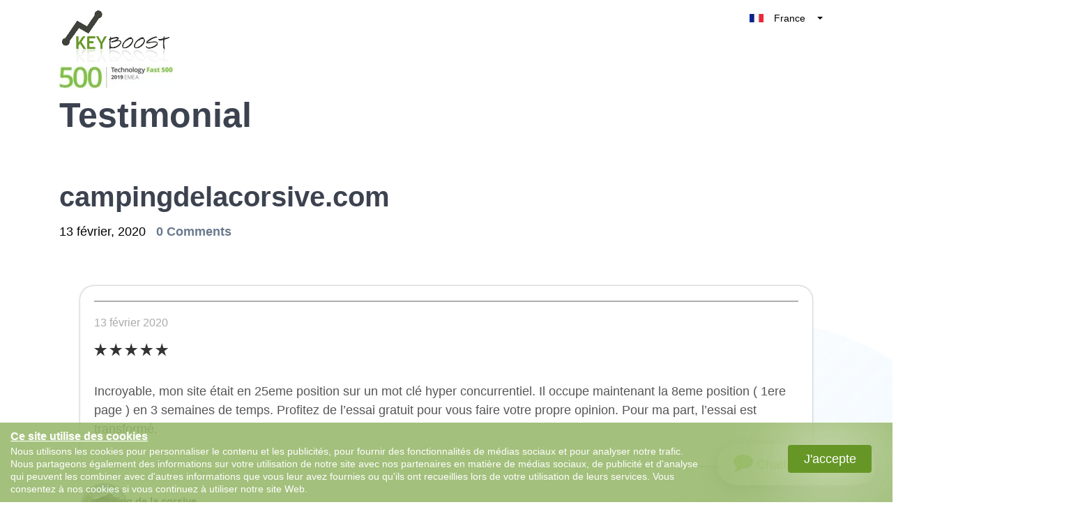

--- FILE ---
content_type: text/html; charset=utf-8
request_url: https://staging.keyboost.fr/testimonial/campingdelacorsive-com/
body_size: 24105
content:
<!DOCTYPE html>
<html lang="fr-FR" class="no-js svg " amp="" data-amp-auto-lightbox-disable transformed="self;v=1" i-amphtml-layout="" i-amphtml-no-boilerplate="" i-amphtml-binding>
        <head><meta charset="UTF-8"><meta name="viewport" content="width=device-width,shrink-to-fit=yes"><link rel="preconnect" href="https://cdn.ampproject.org"><style amp-runtime="" i-amphtml-version="012510081644000">html{overflow-x:hidden!important}html.i-amphtml-fie{height:100%!important;width:100%!important}html:not([amp4ads]),html:not([amp4ads]) body{height:auto!important}html:not([amp4ads]) body{margin:0!important}body{-webkit-text-size-adjust:100%;-moz-text-size-adjust:100%;-ms-text-size-adjust:100%;text-size-adjust:100%}html.i-amphtml-singledoc.i-amphtml-embedded{-ms-touch-action:pan-y pinch-zoom;touch-action:pan-y pinch-zoom}html.i-amphtml-fie>body,html.i-amphtml-singledoc>body{overflow:visible!important}html.i-amphtml-fie:not(.i-amphtml-inabox)>body,html.i-amphtml-singledoc:not(.i-amphtml-inabox)>body{position:relative!important}html.i-amphtml-ios-embed-legacy>body{overflow-x:hidden!important;overflow-y:auto!important;position:absolute!important}html.i-amphtml-ios-embed{overflow-y:auto!important;position:static}#i-amphtml-wrapper{overflow-x:hidden!important;overflow-y:auto!important;position:absolute!important;top:0!important;left:0!important;right:0!important;bottom:0!important;margin:0!important;display:block!important}html.i-amphtml-ios-embed.i-amphtml-ios-overscroll,html.i-amphtml-ios-embed.i-amphtml-ios-overscroll>#i-amphtml-wrapper{-webkit-overflow-scrolling:touch!important}#i-amphtml-wrapper>body{position:relative!important;border-top:1px solid transparent!important}#i-amphtml-wrapper+body{visibility:visible}#i-amphtml-wrapper+body .i-amphtml-lightbox-element,#i-amphtml-wrapper+body[i-amphtml-lightbox]{visibility:hidden}#i-amphtml-wrapper+body[i-amphtml-lightbox] .i-amphtml-lightbox-element{visibility:visible}#i-amphtml-wrapper.i-amphtml-scroll-disabled,.i-amphtml-scroll-disabled{overflow-x:hidden!important;overflow-y:hidden!important}amp-instagram{padding:54px 0px 0px!important;background-color:#fff}amp-iframe iframe{box-sizing:border-box!important}[amp-access][amp-access-hide]{display:none}[subscriptions-dialog],body:not(.i-amphtml-subs-ready) [subscriptions-action],body:not(.i-amphtml-subs-ready) [subscriptions-section]{display:none!important}amp-experiment,amp-live-list>[update]{display:none}amp-list[resizable-children]>.i-amphtml-loading-container.amp-hidden{display:none!important}amp-list [fetch-error],amp-list[load-more] [load-more-button],amp-list[load-more] [load-more-end],amp-list[load-more] [load-more-failed],amp-list[load-more] [load-more-loading]{display:none}amp-list[diffable] div[role=list]{display:block}amp-story-page,amp-story[standalone]{min-height:1px!important;display:block!important;height:100%!important;margin:0!important;padding:0!important;overflow:hidden!important;width:100%!important}amp-story[standalone]{background-color:#000!important;position:relative!important}amp-story-page{background-color:#757575}amp-story .amp-active>div,amp-story .i-amphtml-loader-background{display:none!important}amp-story-page:not(:first-of-type):not([distance]):not([active]){transform:translateY(1000vh)!important}amp-autocomplete{position:relative!important;display:inline-block!important}amp-autocomplete>input,amp-autocomplete>textarea{padding:0.5rem;border:1px solid rgba(0,0,0,.33)}.i-amphtml-autocomplete-results,amp-autocomplete>input,amp-autocomplete>textarea{font-size:1rem;line-height:1.5rem}[amp-fx^=fly-in]{visibility:hidden}amp-script[nodom],amp-script[sandboxed]{position:fixed!important;top:0!important;width:1px!important;height:1px!important;overflow:hidden!important;visibility:hidden}
/*# sourceURL=/css/ampdoc.css*/[hidden]{display:none!important}.i-amphtml-element{display:inline-block}.i-amphtml-blurry-placeholder{transition:opacity 0.3s cubic-bezier(0.0,0.0,0.2,1)!important;pointer-events:none}[layout=nodisplay]:not(.i-amphtml-element){display:none!important}.i-amphtml-layout-fixed,[layout=fixed][width][height]:not(.i-amphtml-layout-fixed){display:inline-block;position:relative}.i-amphtml-layout-responsive,[layout=responsive][width][height]:not(.i-amphtml-layout-responsive),[width][height][heights]:not([layout]):not(.i-amphtml-layout-responsive),[width][height][sizes]:not(img):not([layout]):not(.i-amphtml-layout-responsive){display:block;position:relative}.i-amphtml-layout-intrinsic,[layout=intrinsic][width][height]:not(.i-amphtml-layout-intrinsic){display:inline-block;position:relative;max-width:100%}.i-amphtml-layout-intrinsic .i-amphtml-sizer{max-width:100%}.i-amphtml-intrinsic-sizer{max-width:100%;display:block!important}.i-amphtml-layout-container,.i-amphtml-layout-fixed-height,[layout=container],[layout=fixed-height][height]:not(.i-amphtml-layout-fixed-height){display:block;position:relative}.i-amphtml-layout-fill,.i-amphtml-layout-fill.i-amphtml-notbuilt,[layout=fill]:not(.i-amphtml-layout-fill),body noscript>*{display:block;overflow:hidden!important;position:absolute;top:0;left:0;bottom:0;right:0}body noscript>*{position:absolute!important;width:100%;height:100%;z-index:2}body noscript{display:inline!important}.i-amphtml-layout-flex-item,[layout=flex-item]:not(.i-amphtml-layout-flex-item){display:block;position:relative;-ms-flex:1 1 auto;flex:1 1 auto}.i-amphtml-layout-fluid{position:relative}.i-amphtml-layout-size-defined{overflow:hidden!important}.i-amphtml-layout-awaiting-size{position:absolute!important;top:auto!important;bottom:auto!important}i-amphtml-sizer{display:block!important}@supports (aspect-ratio:1/1){i-amphtml-sizer.i-amphtml-disable-ar{display:none!important}}.i-amphtml-blurry-placeholder,.i-amphtml-fill-content{display:block;height:0;max-height:100%;max-width:100%;min-height:100%;min-width:100%;width:0;margin:auto}.i-amphtml-layout-size-defined .i-amphtml-fill-content{position:absolute;top:0;left:0;bottom:0;right:0}.i-amphtml-replaced-content,.i-amphtml-screen-reader{padding:0!important;border:none!important}.i-amphtml-screen-reader{position:fixed!important;top:0px!important;left:0px!important;width:4px!important;height:4px!important;opacity:0!important;overflow:hidden!important;margin:0!important;display:block!important;visibility:visible!important}.i-amphtml-screen-reader~.i-amphtml-screen-reader{left:8px!important}.i-amphtml-screen-reader~.i-amphtml-screen-reader~.i-amphtml-screen-reader{left:12px!important}.i-amphtml-screen-reader~.i-amphtml-screen-reader~.i-amphtml-screen-reader~.i-amphtml-screen-reader{left:16px!important}.i-amphtml-unresolved{position:relative;overflow:hidden!important}.i-amphtml-select-disabled{-webkit-user-select:none!important;-ms-user-select:none!important;user-select:none!important}.i-amphtml-notbuilt,[layout]:not(.i-amphtml-element),[width][height][heights]:not([layout]):not(.i-amphtml-element),[width][height][sizes]:not(img):not([layout]):not(.i-amphtml-element){position:relative;overflow:hidden!important;color:transparent!important}.i-amphtml-notbuilt:not(.i-amphtml-layout-container)>*,[layout]:not([layout=container]):not(.i-amphtml-element)>*,[width][height][heights]:not([layout]):not(.i-amphtml-element)>*,[width][height][sizes]:not([layout]):not(.i-amphtml-element)>*{display:none}amp-img:not(.i-amphtml-element)[i-amphtml-ssr]>img.i-amphtml-fill-content{display:block}.i-amphtml-notbuilt:not(.i-amphtml-layout-container),[layout]:not([layout=container]):not(.i-amphtml-element),[width][height][heights]:not([layout]):not(.i-amphtml-element),[width][height][sizes]:not(img):not([layout]):not(.i-amphtml-element){color:transparent!important;line-height:0!important}.i-amphtml-ghost{visibility:hidden!important}.i-amphtml-element>[placeholder],[layout]:not(.i-amphtml-element)>[placeholder],[width][height][heights]:not([layout]):not(.i-amphtml-element)>[placeholder],[width][height][sizes]:not([layout]):not(.i-amphtml-element)>[placeholder]{display:block;line-height:normal}.i-amphtml-element>[placeholder].amp-hidden,.i-amphtml-element>[placeholder].hidden{visibility:hidden}.i-amphtml-element:not(.amp-notsupported)>[fallback],.i-amphtml-layout-container>[placeholder].amp-hidden,.i-amphtml-layout-container>[placeholder].hidden{display:none}.i-amphtml-layout-size-defined>[fallback],.i-amphtml-layout-size-defined>[placeholder]{position:absolute!important;top:0!important;left:0!important;right:0!important;bottom:0!important;z-index:1}amp-img[i-amphtml-ssr]:not(.i-amphtml-element)>[placeholder]{z-index:auto}.i-amphtml-notbuilt>[placeholder]{display:block!important}.i-amphtml-hidden-by-media-query{display:none!important}.i-amphtml-element-error{background:red!important;color:#fff!important;position:relative!important}.i-amphtml-element-error:before{content:attr(error-message)}i-amp-scroll-container,i-amphtml-scroll-container{position:absolute;top:0;left:0;right:0;bottom:0;display:block}i-amp-scroll-container.amp-active,i-amphtml-scroll-container.amp-active{overflow:auto;-webkit-overflow-scrolling:touch}.i-amphtml-loading-container{display:block!important;pointer-events:none;z-index:1}.i-amphtml-notbuilt>.i-amphtml-loading-container{display:block!important}.i-amphtml-loading-container.amp-hidden{visibility:hidden}.i-amphtml-element>[overflow]{cursor:pointer;position:relative;z-index:2;visibility:hidden;display:initial;line-height:normal}.i-amphtml-layout-size-defined>[overflow]{position:absolute}.i-amphtml-element>[overflow].amp-visible{visibility:visible}template{display:none!important}.amp-border-box,.amp-border-box *,.amp-border-box :after,.amp-border-box :before{box-sizing:border-box}amp-pixel{display:none!important}amp-analytics,amp-auto-ads,amp-story-auto-ads{position:fixed!important;top:0!important;width:1px!important;height:1px!important;overflow:hidden!important;visibility:hidden}amp-story{visibility:hidden!important}html.i-amphtml-fie>amp-analytics{position:initial!important}[visible-when-invalid]:not(.visible),form [submit-error],form [submit-success],form [submitting]{display:none}amp-accordion{display:block!important}@media (min-width:1px){:where(amp-accordion>section)>:first-child{margin:0;background-color:#efefef;padding-right:20px;border:1px solid #dfdfdf}:where(amp-accordion>section)>:last-child{margin:0}}amp-accordion>section{float:none!important}amp-accordion>section>*{float:none!important;display:block!important;overflow:hidden!important;position:relative!important}amp-accordion,amp-accordion>section{margin:0}amp-accordion:not(.i-amphtml-built)>section>:last-child{display:none!important}amp-accordion:not(.i-amphtml-built)>section[expanded]>:last-child{display:block!important}
/*# sourceURL=/css/ampshared.css*/</style><meta http-equiv="X-UA-Compatible" content="IE=edge"><meta name="robots" content="noindex, nofollow"><meta property="og:locale" content="fr_FR"><meta property="og:type" content="article"><meta property="og:title" content="campingdelacorsive.com - Keyboost"><meta property="og:description" content="13 février 2020      Incroyable, mon site était en 25eme position sur un mot clé hyper concurrentiel. Il occupe maintenant…"><meta property="og:url" content="https://staging.keyboost.fr/testimonial/campingdelacorsive-com/"><meta property="og:site_name" content="Keyboost"><meta property="og:image" content="https://staging.keyboost.fr/wp-content/uploads/2019/05/fbpic236.jpg"><meta property="og:image:width" content="50"><meta property="og:image:height" content="50"><meta property="og:image:type" content="image/jpeg"><meta name="twitter:card" content="summary_large_image"><meta name="generator" content="WordPress 6.2.8"><meta name="generator" content="Redux 4.5.9"><meta name="google-site-verification" content="zy7zs-dLiqJLalKfJSYcHa7pqbhcfXzn50KUpBNGphw"><meta name="generator" content="AMP Plugin v2.5.3; mode=standard"><meta name="msapplication-TileImage" content="https://i0.wp.com/staging.keyboost.fr/wp-content/uploads/2018/12/faviconKB.png?fit=16%2C16&amp;ssl=1"><link rel="dns-prefetch" href="//i0.wp.com"><link rel="dns-prefetch" href="//c0.wp.com"><link rel="preload" href="https://staging.keyboost.fr/wp-content/themes/keyboost-child/fonts/fontawesome-webfont.eot#iefix&amp;v=4.6.3" as="font" crossorigin=""><link rel="preload" href="https://staging.keyboost.fr/wp-content/plugins/easy-testimonials/include/assets/fonts/dashicons.woff" as="font" crossorigin=""><link rel="preload" href="https://staging.keyboost.fr/wp-content/plugins/easy-testimonials/include/assets/fonts/fontawesome-webfont.eot#iefix&amp;v=4.6.3" as="font" crossorigin=""><link rel="preload" href="https://staging.keyboost.fr/wp-content/plugins/easy-testimonials/include/assets/fonts/ionicons.eot?v=2.0.0#iefix" as="font" crossorigin=""><script async="" src="https://cdn.ampproject.org/v0.mjs" type="module" crossorigin="anonymous"></script><script async nomodule src="https://cdn.ampproject.org/v0.js" crossorigin="anonymous"></script><script async custom-element="amp-analytics" src="https://cdn.ampproject.org/v0/amp-analytics-0.1.mjs" type="module" crossorigin="anonymous"></script><script async nomodule src="https://cdn.ampproject.org/v0/amp-analytics-0.1.js" crossorigin="anonymous" custom-element="amp-analytics"></script><script src="https://cdn.ampproject.org/v0/amp-anim-0.1.mjs" async="" custom-element="amp-anim" type="module" crossorigin="anonymous"></script><script async nomodule src="https://cdn.ampproject.org/v0/amp-anim-0.1.js" crossorigin="anonymous" custom-element="amp-anim"></script><script src="https://cdn.ampproject.org/v0/amp-bind-0.1.mjs" async="" custom-element="amp-bind" type="module" crossorigin="anonymous"></script><script async nomodule src="https://cdn.ampproject.org/v0/amp-bind-0.1.js" crossorigin="anonymous" custom-element="amp-bind"></script><script src="https://cdn.ampproject.org/v0/amp-form-0.1.mjs" async="" custom-element="amp-form" type="module" crossorigin="anonymous"></script><script async nomodule src="https://cdn.ampproject.org/v0/amp-form-0.1.js" crossorigin="anonymous" custom-element="amp-form"></script><script src="https://cdn.ampproject.org/v0/amp-iframe-0.1.mjs" async="" custom-element="amp-iframe" type="module" crossorigin="anonymous"></script><script async nomodule src="https://cdn.ampproject.org/v0/amp-iframe-0.1.js" crossorigin="anonymous" custom-element="amp-iframe"></script><script src="https://cdn.ampproject.org/v0/amp-sidebar-0.1.mjs" async="" custom-element="amp-sidebar" type="module" crossorigin="anonymous"></script><script async nomodule src="https://cdn.ampproject.org/v0/amp-sidebar-0.1.js" crossorigin="anonymous" custom-element="amp-sidebar"></script><script src="https://cdn.ampproject.org/v0/amp-user-notification-0.1.mjs" async="" custom-element="amp-user-notification" type="module" crossorigin="anonymous"></script><script async nomodule src="https://cdn.ampproject.org/v0/amp-user-notification-0.1.js" crossorigin="anonymous" custom-element="amp-user-notification"></script><link rel="icon" href="https://i0.wp.com/staging.keyboost.fr/wp-content/uploads/2018/12/faviconKB.png?fit=16%2C16&amp;ssl=1" sizes="32x32"><link rel="icon" href="https://i0.wp.com/staging.keyboost.fr/wp-content/uploads/2018/12/faviconKB.png?fit=16%2C16&amp;ssl=1" sizes="192x192"><style amp-custom="">amp-anim.amp-wp-enforced-sizes,amp-img.amp-wp-enforced-sizes{object-fit:contain}amp-anim img,amp-anim noscript,amp-iframe iframe,amp-iframe noscript,amp-img img,amp-img noscript{image-rendering:inherit;object-fit:inherit;object-position:inherit}:where(.wp-block-button__link){border-radius:9999px;box-shadow:none;padding:calc(.667em + 2px) calc(1.333em + 2px);text-decoration:none}:where(.wp-block-columns.has-background){padding:1.25em 2.375em}:where(.wp-block-post-comments input[type=submit]){border:none}:where(.wp-block-file__button){border-radius:2em;padding:.5em 1em}:where(.wp-block-file__button):is(a):active,:where(.wp-block-file__button):is(a):focus,:where(.wp-block-file__button):is(a):hover,:where(.wp-block-file__button):is(a):visited{box-shadow:none;color:#fff;opacity:.85;text-decoration:none}ul{box-sizing:border-box}:where(.wp-block-navigation.has-background .wp-block-navigation-item a:not(.wp-element-button)),:where(.wp-block-navigation.has-background .wp-block-navigation-submenu a:not(.wp-element-button)){padding:.5em 1em}:where(.wp-block-navigation .wp-block-navigation__submenu-container .wp-block-navigation-item a:not(.wp-element-button)),:where(.wp-block-navigation .wp-block-navigation__submenu-container .wp-block-navigation-submenu a:not(.wp-element-button)),:where(.wp-block-navigation .wp-block-navigation__submenu-container .wp-block-navigation-submenu button.wp-block-navigation-item__content),:where(.wp-block-navigation .wp-block-navigation__submenu-container .wp-block-pages-list__item button.wp-block-navigation-item__content){padding:.5em 1em}@keyframes overlay-menu__fade-in-animation{0%{opacity:0;transform:translateY(.5em)}to{opacity:1;transform:translateY(0)}}:where(p.has-text-color:not(.has-link-color)) a{color:inherit}:where(.wp-block-search__button){border:1px solid #ccc;padding:.375em .625em}:where(.wp-block-search__button-inside .wp-block-search__inside-wrapper){border:1px solid #949494;padding:4px}:where(.wp-block-search__button-inside .wp-block-search__inside-wrapper) :where(.wp-block-search__button){padding:.125em .5em}:where(pre.wp-block-verse){font-family:inherit}:root{--wp--preset--font-size--normal:16px;--wp--preset--font-size--huge:42px}html :where(.has-border-color){border-style:solid}html :where([data-amp-original-style*=border-top-color]){border-top-style:solid}html :where([data-amp-original-style*=border-right-color]){border-right-style:solid}html :where([data-amp-original-style*=border-bottom-color]){border-bottom-style:solid}html :where([data-amp-original-style*=border-left-color]){border-left-style:solid}html :where([data-amp-original-style*=border-width]){border-style:solid}html :where([data-amp-original-style*=border-top-width]){border-top-style:solid}html :where([data-amp-original-style*=border-right-width]){border-right-style:solid}html :where([data-amp-original-style*=border-bottom-width]){border-bottom-style:solid}html :where([data-amp-original-style*=border-left-width]){border-left-style:solid}html :where(amp-img[class*=wp-image-]),html :where(amp-anim[class*=wp-image-]){height:auto;max-width:100%}figure{margin:0 0 1em}html :where(.is-position-sticky){--wp-admin--admin-bar--position-offset:var(--wp-admin--admin-bar--height,0px)}@media screen and (max-width:600px){html :where(.is-position-sticky){--wp-admin--admin-bar--position-offset:0px}}@-webkit-keyframes a{to{-webkit-transform:rotate(1turn);transform:rotate(1turn)}}@keyframes a{to{-webkit-transform:rotate(1turn);transform:rotate(1turn)}}@-webkit-keyframes b{0%{background-position:0 0}to{background-position:30px 0}}@keyframes b{0%{background-position:0 0}to{background-position:30px 0}}body{--wp--preset--color--black:#000;--wp--preset--color--cyan-bluish-gray:#abb8c3;--wp--preset--color--white:#fff;--wp--preset--color--pale-pink:#f78da7;--wp--preset--color--vivid-red:#cf2e2e;--wp--preset--color--luminous-vivid-orange:#ff6900;--wp--preset--color--luminous-vivid-amber:#fcb900;--wp--preset--color--light-green-cyan:#7bdcb5;--wp--preset--color--vivid-green-cyan:#00d084;--wp--preset--color--pale-cyan-blue:#8ed1fc;--wp--preset--color--vivid-cyan-blue:#0693e3;--wp--preset--color--vivid-purple:#9b51e0;--wp--preset--gradient--vivid-cyan-blue-to-vivid-purple:linear-gradient(135deg,rgba(6,147,227,1) 0%,#9b51e0 100%);--wp--preset--gradient--light-green-cyan-to-vivid-green-cyan:linear-gradient(135deg,#7adcb4 0%,#00d082 100%);--wp--preset--gradient--luminous-vivid-amber-to-luminous-vivid-orange:linear-gradient(135deg,rgba(252,185,0,1) 0%,rgba(255,105,0,1) 100%);--wp--preset--gradient--luminous-vivid-orange-to-vivid-red:linear-gradient(135deg,rgba(255,105,0,1) 0%,#cf2e2e 100%);--wp--preset--gradient--very-light-gray-to-cyan-bluish-gray:linear-gradient(135deg,#eee 0%,#a9b8c3 100%);--wp--preset--gradient--cool-to-warm-spectrum:linear-gradient(135deg,#4aeadc 0%,#9778d1 20%,#cf2aba 40%,#ee2c82 60%,#fb6962 80%,#fef84c 100%);--wp--preset--gradient--blush-light-purple:linear-gradient(135deg,#ffceec 0%,#9896f0 100%);--wp--preset--gradient--blush-bordeaux:linear-gradient(135deg,#fecda5 0%,#fe2d2d 50%,#6b003e 100%);--wp--preset--gradient--luminous-dusk:linear-gradient(135deg,#ffcb70 0%,#c751c0 50%,#4158d0 100%);--wp--preset--gradient--pale-ocean:linear-gradient(135deg,#fff5cb 0%,#b6e3d4 50%,#33a7b5 100%);--wp--preset--gradient--electric-grass:linear-gradient(135deg,#caf880 0%,#71ce7e 100%);--wp--preset--gradient--midnight:linear-gradient(135deg,#020381 0%,#2874fc 100%);--wp--preset--duotone--dark-grayscale:url("#wp-duotone-dark-grayscale");--wp--preset--duotone--grayscale:url("#wp-duotone-grayscale");--wp--preset--duotone--purple-yellow:url("#wp-duotone-purple-yellow");--wp--preset--duotone--blue-red:url("#wp-duotone-blue-red");--wp--preset--duotone--midnight:url("#wp-duotone-midnight");--wp--preset--duotone--magenta-yellow:url("#wp-duotone-magenta-yellow");--wp--preset--duotone--purple-green:url("#wp-duotone-purple-green");--wp--preset--duotone--blue-orange:url("#wp-duotone-blue-orange");--wp--preset--font-size--small:13px;--wp--preset--font-size--medium:20px;--wp--preset--font-size--large:36px;--wp--preset--font-size--x-large:42px;--wp--preset--spacing--20:.44rem;--wp--preset--spacing--30:.67rem;--wp--preset--spacing--40:1rem;--wp--preset--spacing--50:1.5rem;--wp--preset--spacing--60:2.25rem;--wp--preset--spacing--70:3.38rem;--wp--preset--spacing--80:5.06rem;--wp--preset--shadow--natural:6px 6px 9px rgba(0,0,0,.2);--wp--preset--shadow--deep:12px 12px 50px rgba(0,0,0,.4);--wp--preset--shadow--sharp:6px 6px 0px rgba(0,0,0,.2);--wp--preset--shadow--outlined:6px 6px 0px -3px rgba(255,255,255,1),6px 6px rgba(0,0,0,1);--wp--preset--shadow--crisp:6px 6px 0px rgba(0,0,0,1)}:where(.is-layout-flex){gap:.5em}:where(.wp-block-columns.is-layout-flex){gap:2em}:where(.wp-block-columns.is-layout-flex){gap:2em}@keyframes spin{from{transform:rotate(0deg)}to{transform:rotate(360deg)}}@keyframes blink{from{opacity:0}50%{opacity:1}to{opacity:0}}.team-modal .modal-body amp-img,.team-modal .modal-body amp-anim{max-width:190px;margin-bottom:2.5rem}@font-face{font-family:dashicons;src:url("https://staging.keyboost.fr/wp-content/plugins/easy-testimonials/include/assets/fonts/dashicons.eot")}@font-face{font-family:dashicons;src:url("https://staging.keyboost.fr/wp-content/plugins/easy-testimonials/include/assets/fonts/dashicons.woff") format("woff"),url("https://staging.keyboost.fr/wp-content/plugins/easy-testimonials/include/assets/fonts/dashicons.ttf") format("truetype"),url("https://staging.keyboost.fr/wp-content/plugins/easy-testimonials/include/assets/fonts/dashicons.svg#dashicons") format("svg");font-weight:400;font-style:normal}div[class^=style-dark_style] .wp-post-image,div[class^=style-default_style] .wp-post-image,div[class^=style-light_style] .wp-post-image{min-height:50px;min-width:50px}div[class^=style-dark_style] .wp-post-image.attachment-easy_testimonial_thumb,div[class^=style-default_style] .wp-post-image.attachment-easy_testimonial_thumb,div[class^=style-light_style] .wp-post-image.attachment-easy_testimonial_thumb{max-height:50px;max-width:50px}.easy_testimonial .easy_testimonial_image_wrapper amp-img,.easy_testimonial .easy_testimonial_image_wrapper amp-anim{margin-bottom:0}.easy_testimonial div[class*=ribbon_style]{font-family:Arial,Helvetica,sans-serif;font-size:16px;line-height:1.5em;background-color:white}.easy_testimonial .light_grey-classic_style{margin:30px;font-family:arial,helvetica,sans-serif;font-size:16px;line-height:28px}.easy_testimonial .light_grey-classic_style .main-wrapper{background-color:white}.easy_testimonial .main-wrapper{padding:20px;box-shadow:0 0 3px #999;border-radius:20px;position:relative}.easy_testimonial .main-wrapper:after{position:absolute;bottom:-11px;left:15%;content:"";height:20px;width:40px;background:#fff;-webkit-transform:rotate(26deg);transform:rotate(26deg);border-top:0px solid #666;border-right:2px solid #d0d0d0;border-bottom:2px solid #d0d0d0;border-left:0px solid #666}.easy_testimonial .title-area-3{position:relative;padding-bottom:3px}.easy_testimonial .title-area-3:after{position:absolute;bottom:0;left:0;height:2px;width:100%;background:#aeaeae;content:""}.easy_testimonial .date-3{color:#aaa;display:inline-block;margin:16px 0 0}.easy_testimonial .right-icon-3{float:right;margin-top:11px}.easy_testimonial .right-icon-3 i{color:#333;font-size:1.3em}.easy_testimonial .main-content-3 p{color:#555;line-height:1.5em;padding:20px 0;position:relative}.easy_testimonial .main-content-3 .testimonial_body:before{position:absolute;content:"";font-family:FontAwesome;font-style:normal;font-weight:normal;color:#aaa;font-size:2em;top:-10px;left:47%}.easy_testimonial .main-content-3 .testimonial_body:after{content:"";font-family:FontAwesome;font-style:normal;font-weight:normal;color:#aaa;font-size:2em;position:absolute;bottom:-10px;left:47%}.easy_testimonial .main-content-3 .testimonial_body{position:relative;padding:20px 0;margin-bottom:10px;margin-top:30px}.easy_testimonial .footer-area-3{position:relative}.easy_testimonial .footer-area-3 amp-img,.easy_testimonial .footer-area-3 amp-anim{border-radius:50%;border:4px solid #aaa;display:inline-block;margin-left:30px;margin-top:25px;height:69px;width:69px}.easy_testimonial .footer-text-3{display:inline-block;margin-left:15px;top:37px;position:absolute}.easy_testimonial .footer-text-3 .testimonial-client{font-weight:normal;font-size:24px;line-height:28px;margin:0;color:#333}.easy_testimonial .footer-text-3 .testimonial-position{margin-top:0;color:#b0b0b0;font-size:16px;line-height:18px}.easy_testimonial div[class*=merit_style] .ion-star{width:15px;display:block}.easy_testimonial div[class*=merit_style]{font-family:Arial,Helvetica,sans-serif}@media only screen and (max-width: 767px){.easy_testimonial .main-content-3 p:before{left:45%}.easy_testimonial .main-content-3 p:after{left:45%}.easy_testimonial .date-3{font-size:13px}.easy_testimonial .main-content-3 p{font-size:13px}.easy_testimonial .footer-text-3 .testimonial-client{font-size:15px}.easy_testimonial .footer-text-3 .testimonial-position{font-size:13px}.easy_testimonial .footer-text-3{top:40px}.easy_testimonial .right-icon-3 i{font-size:1em}.easy_testimonial .right-icon-3{margin-top:13px}.easy_testimonial .main-wrapper::after{bottom:-9px;height:15px;width:30px}}@media only screen and (max-width: 480px){.easy_testimonial .light_grey-classic_style{margin:25px}.easy_testimonial .footer-area-3 amp-img,.easy_testimonial .footer-area-3 amp-anim{margin-left:10px}.easy_testimonial .main-content-3 p:before{left:44%;font-size:1.5em}.easy_testimonial .main-content-3 p:after{left:44%;font-size:1.5em}}@media only screen and (max-width: 360px){.easy_testimonial .light_grey-classic_style{margin:20px}.easy_testimonial .main-content-3 p:before{left:42%}.easy_testimonial .main-content-3 p:after{left:42%}.easy_testimonial .main-wrapper{padding:15px;border-radius:15px}.easy_testimonial .footer-text-3{margin-left:10px;top:42px}.easy_testimonial .footer-area-3 amp-img,.easy_testimonial .footer-area-3 amp-anim{margin-left:0px}}@font-face{font-family:"FontAwesome";src:url("https://staging.keyboost.fr/wp-content/plugins/easy-testimonials/include/assets/fonts/fontawesome-webfont.eot?v=4.6.3");src:url("https://staging.keyboost.fr/wp-content/plugins/easy-testimonials/include/assets/fonts/fontawesome-webfont.eot#iefix&v=4.6.3") format("embedded-opentype"),url("https://staging.keyboost.fr/wp-content/plugins/easy-testimonials/include/assets/fonts/fontawesome-webfont.woff2?v=4.6.3") format("woff2"),url("https://staging.keyboost.fr/wp-content/plugins/easy-testimonials/include/assets/fonts/fontawesome-webfont.woff?v=4.6.3") format("woff"),url("https://staging.keyboost.fr/wp-content/plugins/easy-testimonials/include/assets/fonts/fontawesome-webfont.ttf?v=4.6.3") format("truetype"),url("https://staging.keyboost.fr/wp-content/plugins/easy-testimonials/include/assets/fonts/fontawesome-webfont.svg?v=4.6.3#fontawesomeregular") format("svg");font-weight:normal;font-style:normal}.fa{display:inline-block;font:normal normal normal 14px/1 FontAwesome;font-size:inherit;text-rendering:auto;-webkit-font-smoothing:antialiased;-moz-osx-font-smoothing:grayscale}@-webkit-keyframes fa-spin{0%{-webkit-transform:rotate(0deg);transform:rotate(0deg)}100%{-webkit-transform:rotate(359deg);transform:rotate(359deg)}}@keyframes fa-spin{0%{-webkit-transform:rotate(0deg);transform:rotate(0deg)}100%{-webkit-transform:rotate(359deg);transform:rotate(359deg)}}.fa-comment:before{content:""}@font-face{font-family:"Ionicons";src:url("https://staging.keyboost.fr/wp-content/plugins/easy-testimonials/include/assets/fonts/ionicons.eot?v=2.0.0");src:url("https://staging.keyboost.fr/wp-content/plugins/easy-testimonials/include/assets/fonts/ionicons.eot?v=2.0.0#iefix") format("embedded-opentype"),url("https://staging.keyboost.fr/wp-content/plugins/easy-testimonials/include/assets/fonts/ionicons.ttf?v=2.0.0") format("truetype"),url("https://staging.keyboost.fr/wp-content/plugins/easy-testimonials/include/assets/fonts/ionicons.woff?v=2.0.0") format("woff"),url("https://staging.keyboost.fr/wp-content/plugins/easy-testimonials/include/assets/fonts/ionicons.svg?v=2.0.0#Ionicons") format("svg");font-weight:normal;font-style:normal}.ion-star:before{display:inline-block;font-family:"Ionicons";speak:none;font-style:normal;font-weight:normal;font-variant:normal;text-transform:none;text-rendering:auto;line-height:1;-webkit-font-smoothing:antialiased;-moz-osx-font-smoothing:grayscale}.ion-star:before{content:""}body .navbar{z-index:999;background:#fff}body .navbar:not(#_#_#_#_#_#_#_#_){position:fixed}body:not(.home){margin:0}body:not(.home) .btn-mid{font-size:1.4rem;line-height:30px;padding:1rem 3rem}html[amp] .container:not(#_#_#_#_#_#_#_#_){max-width:1140px}a#CTA-Header{margin-right:20px}@media only screen and (min-width :300px) and (max-width :767px){.navbar:not(#_#_#_#_#_#_#_){padding:0 15px 0 15px}.footer-nav-wrapper .footer-nav.ikodes-menu .menu li{text-align:left;margin-left:0}.footer-nav-wrapper .footer-nav.ikodes-menu .menu li:not(#_#_#_#_#_#_#_#_){width:100%}}.footer-icons i amp-img,.footer-icons i amp-anim{width:14px;vertical-align:middle;text-align:center}@media only screen and (min-width :300px) and (max-width :325px){.container #menu-small-agency-menu .custom-btn:not(#_#_#_#_#_#_#_#_){padding:10px 5px}.navbar-brand{max-width:11rem}}.navbar-toggler.aaa span{position:relative;font-size:0;width:27px;height:4px;display:block;margin:4px 0}.navbar-toggler.aaa span:not(#_#_#_#_#_#_#_#_){background:#99d349}.Show_Less.navbar-toggler.aaa::before{display:none}.Show_Less.navbar-toggler.aaa span:nth-child(1){top:4px;transform:rotate(45deg);left:0}.Show_Less.navbar-toggler.aaa span:nth-child(2){display:none}.Show_Less.navbar-toggler.aaa span:nth-child(3){transform:rotate(-45deg);top:-4px}#navbarNav.show{height:auto}#navbarNav.show:not(#_#_#_#_#_#_#_#_){margin-top:-31px}#menu-small-agency-menu{list-style:none;margin-right:10px}.nav-link.custom-btn.btn-mid.grad-style-cd:not(#_#_#_#_#_#_#_){background-image:linear-gradient(45deg,#e11717,#e11717)}.small-agency-footer.grey-bg .footer-nav-wrapper:not(#_#_#_#_#_#_#_){padding-top:160px}.typo-color-c:not(#_#_#_#_#_#_#_){color:#172b43}#menu-small-agency-menu .custom-btn:not(#_#_#_#_#_#_#_#_){padding:10px 10px}#menu-small-agency-menu .nav-link:hover:not(#_#_#_#_#_#_#_#_),.footer-nav-wrapper.innerfooter .widget_nav_menu .menu-liens-interessants-container li a:hover:not(#_#_#_#_#_#_#_#_){color:#80ba31}#menu-small-agency-menu .nav-link.custom-btn:hover:not(#_#_#_#_#_#_#_#_){font-weight:normal;color:#fff}.search.btn-green{width:35%;font-size:14px;position:absolute;top:0px;right:1px;height:45px;border-radius:0 5px 5px 0;line-height:25px;cursor:pointer}#cookiebox{padding:10px 15px;background-color:rgba(102,151,38,.6);float:left}#cookiebox h4{color:#fff;text-shadow:1px 1px 1px #b2cb92;margin-bottom:3px;font-size:16px;text-decoration:underline}#cookiebox p{color:#fff;width:80%;line-height:18px;font-size:14px;margin:0;float:left}#cookiebox button{background:#669726;color:#fff;border-radius:4px;padding:5px 15px;box-shadow:0 0 90px 0;margin:0 15px;width:20%;max-width:120px;float:right}a.top-right-acc-link{position:relative;color:#fff;border-radius:100%;text-align:center;background-color:#99d349;font-size:0;width:50px;height:50px;line-height:50px;margin-top:15px}a.top-right-acc-link:hover{color:#fff}.navbar-expand-lg>.container{position:relative}amp-sidebar#sidebar{width:100%;bottom:0;top:auto;max-width:400px;height:80%}@media only screen and (max-width:767px){amp-sidebar#sidebar{height:90%;bottom:60px;left:0;margin:auto;background:#fff}amp-sidebar#sidebar:not(#_#_#_#_#_#_#_#_#_){right:0;overflow:visible}body>amp-img[alt="fbpx"]:not(#_#_#_#_#_#_#_#_){display:none}#cookiebox button{max-width:120px;margin:0 auto;display:block;width:100%;text-align:center}#cookiebox h4{text-align:center;padding-bottom:0}#cookiebox p{padding-bottom:5px;width:100%;text-align:center}#cookiebox p:not(#_#_#_#_#_#_#_#_#_){font-size:12px}.navbar>.container{min-height:112px}}.btn-green{display:block;border-color:#679726;background:#679726;color:#fff;font-size:18px;text-transform:uppercase;padding:8px 0;text-align:center;font-weight:400;height:45px;width:100%;border-radius:5px;transition:all .5s;font-family:"Hind Vadodara",sans-serif;box-shadow:none}div.navbar-collapse{-ms-flex-preferred-size:100%;flex-basis:100%;-webkit-box-flex:1;-ms-flex-positive:1;flex-grow:unset;-webkit-box-align:center;-ms-flex-align:center;align-items:center}div#navbarNav{margin-right:20px;margin-left:auto}div#navbarNav:not(#_#_#_#_#_#_#_#_#_){margin-top:0}.grad-style-cd:not(#_#_#_#_#_#_#_),.navbar-toggler span:not(#_#_#_#_#_#_#_#_){background:none}.navbar .dropdown_new{position:absolute;max-width:140px;width:100%;background:#fff;color:#000;float:right;z-index:3;right:0;top:-5px;border-radius:5px;overflow:hidden}.navbar .dropdownmobile{max-width:150px;width:100%;background:#fff;color:#000;z-index:3;border-radius:5px;overflow:hidden;margin:auto;display:block}.dropdown_new .dropbtn,.dropdownmobile .dropbtn{width:100%;color:#000;display:block;padding:0 5px;border-radius:8px}.dropdown_new .dropdown-content li,.dropdownmobile .dropdown-content li{list-style-type:none;position:relative}.caret{display:inline-block;width:0;height:0;margin-left:2px;vertical-align:middle;border-top:4px solid;border-right:4px solid transparent;border-left:4px solid transparent}.dropdown_new .dropdown-content amp-img,.dropdownmobile .dropdown_new .dropdown-content amp-img{margin:5px}.dropdown_new a,.dropdownmobile a{padding:9px 10px;width:100%;text-align:left;font-size:14px;color:#000}.dropdown_new .dropdown-content,.dropdownmobile .dropdown-content{display:block;height:0;overflow:hidden;margin:0;padding:0}.dropdown_new:hover .dropdown-content,.dropdownmobile:hover .dropdown-content{height:auto;border:0;margin-top:5px;border-radius:5px}.dropdown_new .dropdown-content a:hover,.dropdownmobile .dropdown-content a:hover{text-decoration:none}.navbar .dropdown>a::after{display:inline-block;width:0;height:0;margin-left:2px;vertical-align:middle;border-top:4px solid;border-right:4px solid transparent;border-left:4px solid transparent}.navbar .dropdown>a::after:not(#_#_#_#_#_#_#_#_){content:" "}.dropdown:hover .sub-menu:not(#_#_#_#_#_#_#_){display:block;top:92%}@media only screen and (min-width :300px) and (max-width :400px){.navbar .navbar-brand{max-width:9rem;margin-right:0}}@media only screen and (min-width:992px){.navbar .dropdownmobile{display:none}.mobileredbutmenu:not(#_#_#_#_#_#_#_){display:none}}@media only screen and (min-width :992px) and (max-width :1025px){.nav-link.custom-btn.btn-mid.grad-style-cd:not(#_#_#_#_#_#_#_),.navbar-nav .nav-item .nav-link:not(.custom-btn):not(#_#_#_#_#_#_#_){font-size:12px}.collapse.show{height:auto}.collapse.show:not(#_#_#_#_#_#_#_){background:#fff;position:inherit}}@media only screen and (max-width:991px){a.top-right-acc-link{margin-top:25px;padding-top:0;line-height:30px;width:30px;height:30px;display:inline-block;right:7%}#menu-small-agency-menu{margin-left:auto;margin-bottom:10px;margin-right:20px}.navbar-toggler.aaa{margin-right:20px}#menu-small-agency-menu .nav-link{margin-right:0px;display:block}#navbarNav .nav-link.custom-btn,#navbarNav .dropdownmobile{float:left;clear:both;margin-top:25px;margin-bottom:25px;text-transform:unset;text-align:left;padding-left:10px}#navbarNav .nav-link.custom-btn:not(#_#_#_#_#_#_#_#_),#navbarNav .dropdownmobile:not(#_#_#_#_#_#_#_#_){margin-left:5%}.mobileredbutmenu:not(#_#_#_#_#_#_#_){margin:auto;display:block;width:200px;padding:5px 15px;margin-top:15px;margin-bottom:255px;text-align:center}.navbar .dropdown_new:not(#_#_#_#_#_#_#_){display:none}.collapse.show{top:96px;max-height:calc(100vh - 96px);left:0;width:100%;background:#efefef;text-align:right}.collapse.show:not(#_#_#_#_#_#_#_){display:block;position:fixed;overflow:auto}.navbar-nav .custom-dropdown-menu:not(#_#_#_#_#_#_#_){min-width:200px;display:block;position:inherit;position:relative;left:0;top:0;background-color:transparent;border:none;box-shadow:none;padding:0px}#navbarNav ul li:last-child{display:block}#menu-small-agency-menu .grad-style-cd{display:none}#menu-small-agency-menu:not(#_#_#_#_#_#_#_){align-items:initial}.navbar-nav .sub-menu .nav-item .nav-link{padding:2px 0}.navbar-nav .sub-menu .nav-item .nav-link:not(#_#_#_#_#_#_#_){margin-right:-10px}.dropdown:hover .sub-menu:not(#_#_#_#_#_#_#_){top:0}.sub-menu li{padding-left:0;padding-right:10px}.nav-link{border-bottom:solid 1px #ccc}.sub-menu a.nav-link:not(#_#_#_#_#_#_#_#_){padding-right:14px}div#navbarNav.show:not(#_#_#_#_#_#_#_#_#_){margin-top:10px}#menu-small-agency-menu li{padding:0;margin:0}#menu-small-agency-menu{margin:auto auto 20px auto}#menu-small-agency-menu li a{padding:7px 0 7px 15px;color:#172b43}#menu-small-agency-menu li a:not(#_#_#_#_#_#_#_#_#_){text-align:left;border-bottom:solid 1px #ccc;font-weight:normal}#menu-small-agency-menu li a:hover:not(#_#_#_#_#_#_#_#_#_){color:#80ba31}#menu-small-agency-menu .sub-menu li a:not(#_#_#_#_#_#_#_#_#_){padding-left:35px}.navbar .dropdown>a::after{display:none}#menu-small-agency-menu .sub-menu li a::before{content:"-";margin-right:7px}}@media only screen and (min-width :575px) and (max-width :991px){.collapse.show{left:-15px;height:calc(100vh - 51px)}.collapse.show:not(#_#_#_#_#_#_#_){display:block;position:absolute;width:110%;top:90%}#menu-small-agency-menu .nav-link:not(#_#_#_#_#_#_#_#_){margin-right:40px}}footer.small-agency-footer{clear:both;overflow:hidden}.navbar-nav .nav-link:not(#_#_#_#_#_#_#_){text-transform:unset;font-size:16px}ul#menu-small-agency-menu_mob{list-style:none}.sub_logo{height:42.55px}.easy_testimonial .footer-text-3 .testimonial-client{font-weight:700;font-size:15px;margin:0;color:#333}.easy_testimonial .footer-text-3 .testimonial-position{margin-top:0;color:#b0b0b0;font-size:16px;line-height:20px}.ikodes-menu .menu > li:nth-child(3):not(#_#_#_#_#_#_#_#_),.ikodes-menu .menu > li:nth-child(4):not(#_#_#_#_#_#_#_#_){width:12.5%}.ikodes-menu .menu > li:nth-child(5):not(#_#_#_#_#_#_#_#_){width:25%}.menu-liens-interessants-container .sub-menu{margin-top:22px;padding-right:20px;text-align:left}.menu-liens-interessants-container .sub-menu li{color:#fff}.menu-liens-interessants-container .sub-menu li:not(#_#_#_#_#_#_#_#_){list-style-type:disclosure-closed}.small-agency-footer .footer-nav-wrapper .footer-nav li a:hover:not(#_#_#_#_#_#_#_#_){color:#99d349}#menu-liens-interessants li a{font-size:23px;border-bottom:solid 1px #fff}#menu-liens-interessants li ul li a{font-size:1.8rem;border:none}.footer-nav-wrapper .footer-nav.ikodes-menu .menu li .sub-menu li{margin-left:21px}.easy_testimonial .easy_testimonial_star_wrapper.right-icon-3{float:none;text-align:center;margin-bottom:11px}@font-face{font-family:"FontAwesome";src:url("https://staging.keyboost.fr/wp-content/themes/keyboost-child/fonts/fontawesome-webfont.eot?v=4.6.3");src:url("https://staging.keyboost.fr/wp-content/themes/keyboost-child/fonts/fontawesome-webfont.eot#iefix&v=4.6.3") format("embedded-opentype"),url("https://staging.keyboost.fr/wp-content/themes/keyboost-child/fonts/fontawesome-webfont.woff2?v=4.6.3") format("woff2"),url("https://staging.keyboost.fr/wp-content/themes/keyboost-child/fonts/fontawesome-webfont.woff?v=4.6.3") format("woff"),url("https://staging.keyboost.fr/wp-content/themes/keyboost-child/fonts/fontawesome-webfont.ttf?v=4.6.3") format("truetype"),url("https://staging.keyboost.fr/wp-content/themes/keyboost-child/fonts/fontawesome-webfont.svg?v=4.6.3#fontawesomeregular") format("svg")}.fa{display:inline-block;font:normal normal normal 14px/1 FontAwesome;font-size:inherit;text-rendering:auto;-webkit-font-smoothing:antialiased;-moz-osx-font-smoothing:grayscale}.fa-comment:before{content:""}.chatwidget{cursor:pointer;outline:none;overflow:hidden;background:#fff;border-radius:28px;bottom:18pt;display:inline;height:45pt;padding:0px;position:fixed;right:18pt;top:auto;box-shadow:0 5px 24px rgba(0,0,0,.3);width:170pt;z-index:999;text-align:center;line-height:59px;color:#99d349}.chatwidget i.fa{font-size:28px}.small-agency-footer .shape-footer-top{pointer-events:none}@media only screen and (max-width: 1025px){h1:not(#_#_#_#_#_#_#_#_){font-size:4rem}}.blog-post-details .blog-details{padding-top:15rem}.single.single-testimonial figure{display:none}.single.single-testimonial .inner-page-banner{padding-top:13.5rem;margin-bottom:0}.single.single-testimonial .blog-post-details .blog-details{padding-top:5rem}.single.single-testimonial .easy_testimonial .easy_testimonial_star_wrapper.right-icon-3{text-align:left}.single.single-testimonial .easy_testimonial .main-content-3 .testimonial_body:before,.single.single-testimonial .easy_testimonial .main-content-3 .testimonial_body:after{content:""}.single.single-testimonial .easy_testimonial .main-content-3 p,.single.single-testimonial .easy_testimonial .main-content-3 .testimonial_body{padding:0}.single.single-testimonial .easy_testimonial .footer-area-3 amp-img,.single.single-testimonial .easy_testimonial .footer-area-3 amp-anim{margin-left:0px}article.blog-details a{font-weight:bold}.col-md-9 .footer-nav div#custom_html-2{color:#fff}.size-medium.wp-post-image{height:300px;width:300px}amp-img img{width:100%}:root{--uacf7-global-color-primary:#382673;--uacf7-global-text-color-secondary:#383c41;--uacf7-global-placeholder-color:#606266;--uacf7-global-border-color:#e4e9f8;--uacf7-global-button-color:var(--uacf7-global-color-primary);--uacf7-border-radius:5px;--uacf7-white-color:#fff}input[type="date"]:focus-visible:not(#_#_#_#_#_#_#_#_),input[type="date"]:visited:not(#_#_#_#_#_#_#_#_),input[type="email"]:focus-visible:not(#_#_#_#_#_#_#_#_),input[type="email"]:visited:not(#_#_#_#_#_#_#_#_),input[type="number"]:focus-visible:not(#_#_#_#_#_#_#_#_),input[type="number"]:visited:not(#_#_#_#_#_#_#_#_),input[type="password"]:focus-visible:not(#_#_#_#_#_#_#_#_),input[type="password"]:visited:not(#_#_#_#_#_#_#_#_),input[type="search"]:focus-visible:not(#_#_#_#_#_#_#_#_),input[type="search"]:visited:not(#_#_#_#_#_#_#_#_),input[type="tel"]:focus-visible:not(#_#_#_#_#_#_#_#_),input[type="tel"]:visited:not(#_#_#_#_#_#_#_#_),input[type="text"]:focus-visible:not(#_#_#_#_#_#_#_#_),input[type="text"]:visited:not(#_#_#_#_#_#_#_#_){border-color:var(--uacf7-global-button-color)}:root{--blue:#007bff;--indigo:#6610f2;--purple:#6f42c1;--pink:#e83e8c;--red:#dc3545;--orange:#fd7e14;--yellow:#ffc107;--green:#28a745;--teal:#20c997;--cyan:#17a2b8;--white:#fff;--gray:#6c757d;--gray-dark:#343a40;--primary:#007bff;--secondary:#6c757d;--success:#28a745;--info:#17a2b8;--warning:#ffc107;--danger:#dc3545;--light:#f8f9fa;--dark:#343a40;--breakpoint-xs:0;--breakpoint-sm:576px;--breakpoint-md:768px;--breakpoint-lg:992px;--breakpoint-xl:1200px;--font-family-sans-serif:-apple-system,BlinkMacSystemFont,"Segoe UI",Roboto,"Helvetica Neue",Arial,sans-serif,"Apple Color Emoji","Segoe UI Emoji","Segoe UI Symbol";--font-family-monospace:SFMono-Regular,Menlo,Monaco,Consolas,"Liberation Mono","Courier New",monospace}*,::after,::before{box-sizing:border-box}html{-webkit-tap-highlight-color:transparent}article,figure,footer,nav,section{display:block}body{text-align:left;background-color:#fff}[tabindex="-1"]:focus:not(#_#_#_#_#_#_#_){outline:0}h1,h2,h4,h5{margin-top:0}p{margin-top:0;margin-bottom:1rem}a{text-decoration:none;background-color:transparent;-webkit-text-decoration-skip:objects}a:not([href]):not([tabindex]):focus{outline:0}figure{margin:0 0 1rem}amp-img,amp-anim{vertical-align:middle;border-style:none}svg:not(:root){overflow:hidden}button{border-radius:0}button:focus{outline:1px dotted;outline:5px auto -webkit-focus-ring-color}button,input{margin:0;font-family:inherit;font-size:inherit;line-height:inherit}button,input{overflow:visible}button{text-transform:none}[type=reset],[type=submit],button,html [type=button]{-webkit-appearance:button}[type=button]::-moz-focus-inner,[type=reset]::-moz-focus-inner,[type=submit]::-moz-focus-inner,button::-moz-focus-inner{padding:0;border-style:none}input[type=checkbox],input[type=radio]{box-sizing:border-box;padding:0}input[type=date],input[type=datetime-local],input[type=month],input[type=time]{-webkit-appearance:listbox}[type=number]::-webkit-inner-spin-button,[type=number]::-webkit-outer-spin-button{height:auto}[type=search]{outline-offset:-2px;-webkit-appearance:none}[type=search]::-webkit-search-cancel-button,[type=search]::-webkit-search-decoration{-webkit-appearance:none}::-webkit-file-upload-button{font:inherit;-webkit-appearance:button}[hidden]:not(#_#_#_#_#_#_#_){display:none}h1,h2,h4,h5{line-height:1.2}h5{font-size:1.25rem}.img-fluid{max-width:100%;height:auto}.container{width:100%;padding-right:15px;padding-left:15px;margin-right:auto;margin-left:auto}@media (min-width:576px){.container{max-width:540px}}@media (min-width:768px){.container{max-width:720px}}@media (min-width:992px){.container{max-width:960px}}@media (min-width:1200px){.container{max-width:1140px}}.row{display:-webkit-box;display:-ms-flexbox;display:flex;-ms-flex-wrap:wrap;flex-wrap:wrap;margin-right:-15px;margin-left:-15px}.col-12,.col-lg-4,.col-md-12,.col-md-3,.col-md-4,.col-md-6,.col-md-8,.col-md-9{position:relative;width:100%;min-height:1px;padding-right:15px;padding-left:15px}.col-12{-webkit-box-flex:0;-ms-flex:0 0 100%;flex:0 0 100%;max-width:100%}@media (min-width:768px){.col-md-3{-webkit-box-flex:0;-ms-flex:0 0 25%;flex:0 0 25%;max-width:25%}.col-md-4{-webkit-box-flex:0;-ms-flex:0 0 33.333333%;flex:0 0 33.333333%;max-width:33.333333%}.col-md-6{-webkit-box-flex:0;-ms-flex:0 0 50%;flex:0 0 50%;max-width:50%}.col-md-8{-webkit-box-flex:0;-ms-flex:0 0 66.666667%;flex:0 0 66.666667%;max-width:66.666667%}.col-md-9{-webkit-box-flex:0;-ms-flex:0 0 75%;flex:0 0 75%;max-width:75%}.col-md-12{-webkit-box-flex:0;-ms-flex:0 0 100%;flex:0 0 100%;max-width:100%}}@media (min-width:992px){.col-lg-4{-webkit-box-flex:0;-ms-flex:0 0 33.333333%;flex:0 0 33.333333%;max-width:33.333333%}}.fade{opacity:0;transition:opacity .15s linear}.fade.show{opacity:1}.collapse{display:none}.collapse.show{display:block}.dropdown{position:relative}.dropdown-item{display:block;width:100%;padding:.25rem 1.5rem;clear:both;font-weight:400;color:#212529;text-align:inherit;white-space:nowrap;background-color:transparent;border:0}.dropdown-item:focus,.dropdown-item:hover{color:#16181b;text-decoration:none;background-color:#f8f9fa}.dropdown-item:active{color:#fff;text-decoration:none;background-color:#007bff}.dropdown-item:disabled{color:#6c757d;background-color:transparent}.nav-link:focus,.nav-link:hover{text-decoration:none}.navbar>.container{display:-webkit-box;display:-ms-flexbox;display:flex;-ms-flex-wrap:wrap;flex-wrap:wrap;-webkit-box-align:center;-ms-flex-align:center;align-items:center;-webkit-box-pack:justify;-ms-flex-pack:justify;justify-content:space-between}.navbar-brand{display:inline-block;margin-right:1rem;font-size:1.25rem;line-height:inherit;white-space:nowrap}.navbar-brand:focus,.navbar-brand:hover{text-decoration:none}.navbar-nav{display:-webkit-box;display:-ms-flexbox;display:flex;-webkit-box-orient:vertical;-webkit-box-direction:normal;-ms-flex-direction:column;flex-direction:column;padding-left:0;margin-bottom:0;list-style:none}.navbar-collapse{-ms-flex-preferred-size:100%;flex-basis:100%;-webkit-box-flex:1;-ms-flex-positive:1;flex-grow:1;-webkit-box-align:center;-ms-flex-align:center;align-items:center}.navbar-toggler{background-color:transparent}.navbar-toggler:focus,.navbar-toggler:hover{text-decoration:none}.navbar-toggler:not(:disabled):not(.disabled){cursor:pointer}@media (max-width:991.98px){.navbar-expand-lg>.container{padding-right:0;padding-left:0}}@media (min-width:992px){.navbar-expand-lg{-webkit-box-orient:horizontal;-webkit-box-direction:normal;-ms-flex-flow:row nowrap;flex-flow:row nowrap;-webkit-box-pack:start;-ms-flex-pack:start;justify-content:flex-start}.navbar-expand-lg .navbar-nav{-webkit-box-orient:horizontal;-webkit-box-direction:normal;-ms-flex-direction:row;flex-direction:row}.navbar-expand-lg>.container{-ms-flex-wrap:nowrap;flex-wrap:nowrap}.navbar-expand-lg .navbar-collapse{-ms-flex-preferred-size:auto;flex-basis:auto}.navbar-expand-lg .navbar-collapse:not(#_#_#_#_#_#_#_){display:-webkit-box;display:-ms-flexbox;display:flex}.navbar-expand-lg .navbar-toggler{display:none}}.close{float:right;font-size:1.5rem;font-weight:700;line-height:1;color:#000;text-shadow:0 1px 0 #fff;opacity:.5}.close:focus,.close:hover{color:#000;text-decoration:none;opacity:.75}.close:not(:disabled):not(.disabled){cursor:pointer}button.close{padding:0;background-color:transparent;border:0;-webkit-appearance:none}.modal{position:fixed;top:0;right:0;bottom:0;left:0;z-index:1050;display:none;overflow:hidden;outline:0}.modal-dialog{position:relative;width:auto;margin:.5rem;pointer-events:none}.modal.fade .modal-dialog{transition:-webkit-transform .3s ease-out;transition:transform .3s ease-out;transition:transform .3s ease-out,-webkit-transform .3s ease-out;-webkit-transform:translate(0,-25%);transform:translate(0,-25%)}.modal.show .modal-dialog{-webkit-transform:translate(0,0);transform:translate(0,0)}.modal-dialog-centered{display:-webkit-box;display:-ms-flexbox;display:flex;-webkit-box-align:center;-ms-flex-align:center;align-items:center;min-height:calc(100% - ( .5rem * 2 ))}.justify-content-between:not(#_#_#_#_#_#_#_){-webkit-box-pack:justify;-ms-flex-pack:justify;justify-content:space-between}.align-items-center:not(#_#_#_#_#_#_#_){-webkit-box-align:center;-ms-flex-align:center;align-items:center}.text-center:not(#_#_#_#_#_#_#_){text-align:center}@media (min-width:768px){.text-md-right:not(#_#_#_#_#_#_#_){text-align:right}}@-webkit-keyframes spin{0%{-webkit-transform:rotate(0);transform:rotate(0)}100%{-webkit-transform:rotate(360deg);transform:rotate(360deg)}}@keyframes spin{0%{-webkit-transform:rotate(0);transform:rotate(0)}100%{-webkit-transform:rotate(360deg);transform:rotate(360deg)}}@-webkit-keyframes fadeIn{0%{opacity:0}100%{opacity:1;display:block}}@keyframes fadeIn{0%{opacity:0}100%{opacity:1;display:block}}body{overflow-x:hidden}@media screen and (min-width:1400px){.container{max-width:1230px}}section{position:relative}.section-padding{padding-top:5rem;padding-bottom:3.5rem}.grey-bg{background-color:#172b43}.grey-bg h1,.grey-bg h2,.grey-bg h4,.grey-bg h5,.grey-bg p{color:#fff}a,a:focus,button,button:focus,amp-img,amp-anim{outline:0;border:none;-webkit-box-shadow:none;box-shadow:none}.modal{z-index:99999999;background:#fef4f5}.modal:not(#_#_#_#_#_#_#_){padding:60px 15px}.modal-header{border:none;padding:0}.modal-dialog{width:100%;max-width:1230px}.modal .modal-content{padding:75px 75px 40px;border-radius:10px;overflow:hidden;border:none;z-index:1}.modal .modal-content h1 span{display:block;font-family:"Hind Vadodara",sans-serif;font-size:1.6rem;line-height:2.8rem;color:#69798d;font-weight:300;margin-bottom:4px}.modal .modal-content h4 span{display:block;font-family:"Hind Vadodara",sans-serif;font-size:1.6rem;line-height:2.8rem;color:#69798d;font-weight:300;margin-bottom:4px}.modal .modal-content p:last-child{margin-bottom:10px}a:hover{color:#679726}.modal.show .modal-dialog{margin:0 auto}.modal button.close{position:absolute;top:2rem;right:2rem;font-size:1.6rem}.modal button.close span{display:none}.modal-body{padding:0}.modal-body .container{padding:0}.modal-body h1{font-size:4.6rem}.modal-bg{position:absolute;top:0;left:0;z-index:-1;opacity:.6;-webkit-transform:translate(-50%,-50%);transform:translate(-50%,-50%)}p:empty{display:none}html{font-family:"Hind Vadodara",sans-serif;font-size:10px}body,p{font-family:"Hind Vadodara",sans-serif;font-size:1.8rem;line-height:3rem}h2{font-weight:900}h5{font-size:2.4rem;font-weight:700}.content-block__sub-title{display:block;font-size:1.6rem;line-height:2.8rem;color:#69798d;font-weight:300;margin-bottom:1rem}p{margin-bottom:1.9rem}.custom-btn{max-width:100%;display:inline-block;color:#fff;font-weight:500;border:none;cursor:pointer;border-radius:50px;vertical-align:middle;white-space:nowrap;-webkit-user-select:none;-moz-user-select:none;-ms-user-select:none;user-select:none;-webkit-transition:all .5s;transition:all .5s}.navbar-nav .nav-link.custom-btn{max-width:27.5rem;text-overflow:ellipsis;overflow:hidden;text-align:center}.custom-btn:hover{text-decoration:none;color:#fff;-webkit-box-shadow:0 2px 5px rgba(0,0,0,.2);box-shadow:0 2px 5px rgba(0,0,0,.2);-webkit-transform:translateY(-2px);transform:translateY(-2px)}::-webkit-input-placeholder{color:#69798d;opacity:1}:-ms-input-placeholder{color:#69798d;opacity:1}::-ms-input-placeholder{color:#69798d;opacity:1}::placeholder{color:#69798d;opacity:1}input{width:100%;font-size:1.8rem;line-height:3rem;padding:1.5rem 2rem;color:#69798d;background:0 0;border:2px solid #f1f0ff;border-radius:5px;-webkit-transition:all .5s;transition:all .5s}input:focus,input:hover{outline:0;border-color:#679726}.navbar{top:0;left:0;width:100%;transition:all .5s}.navbar-nav{-ms-flex-wrap:wrap;flex-wrap:wrap}.navbar-nav .nav-item .nav-link:not(.custom-btn){line-height:2.6rem;margin:0;padding:15px 0;transition:all .3s;font-weight:500}.navbar-nav .nav-item .nav-link:not(.custom-btn):hover,.navbar-nav .nav-item .nav-link:not(.custom-btn):hover::before{color:#172b43}.navbar-nav .nav-item .nav-link{font-family:"Hind Vadodara",sans-serif}.navbar-brand{padding:0;max-width:22rem}.navbar-brand amp-img,.navbar-brand amp-anim{max-width:100%;max-height:8rem;-webkit-transition:all .5s;transition:all .5s}.navbar.solid-bg{-webkit-box-shadow:0 0 10px rgba(166,209,237,.3);box-shadow:0 0 10px rgba(166,209,237,.3)}.navbar-toggler{border:none;outline:0;padding:0}.navbar-toggler span{width:3rem;height:.3rem;border-radius:20px;display:block;margin:.6rem 0}.navbar-toggler:focus{outline:0}.navbar .dropdown>a::after{content:"";font-size:12px;margin-left:6px}.navbar .dropdown>a::after:not(#_#_#_#_#_#_#_#_){font-family:miniline}.navbar-nav .custom-dropdown-menu{min-width:200px;display:none;position:absolute;left:0;top:152%;background-color:#fff;border:none;padding:15px 0;border-radius:0;border-bottom-right-radius:5px;border-bottom-left-radius:5px;border-top:2px solid #679726;-webkit-box-shadow:0 2px 5px rgba(0,0,0,.1);box-shadow:0 2px 5px rgba(0,0,0,.1)}.navbar-nav .custom-dropdown-menu:not(#_#_#_#_#_#_#_){-webkit-transition-timing-function:linear;transition-timing-function:linear}.dropdown-item{font-family:"Hind Vadodara",sans-serif;font-size:1.6rem;line-height:1.5;color:#69798d;padding:5px 25px;-webkit-transition:all .5s;transition:all .5s}.dropdown-item:hover{background-color:transparent;color:#172b43}.navbar-nav .sub-menu .nav-item .nav-link:not(.custom-btn){padding:2px 0}.sub-menu .sub-menu{left:100%;top:0}.bg-shape{position:absolute;z-index:-1;opacity:.9}.bg-shape:not(#_#_#_#_#_#_#_){max-width:100%}.inner-page-banner{padding-top:22.5rem;padding-bottom:3px;margin-bottom:6.5rem;position:relative}.inner-page-banner p{font-size:2.4rem;line-height:4rem;color:#fff}.content-block{height:100%;display:block;background:#fff;border-radius:10px;position:relative;z-index:2;outline:0}.content-block .img-container{position:relative;z-index:20}.content-block amp-img,.content-block amp-anim{width:100%;border-top-right-radius:10px;border-top-left-radius:10px}.content-block h5{margin-bottom:1.9rem;text-align:left}.content-block::after{content:" ";width:100%;height:100%;display:block;position:absolute;top:0;left:0;background:#fff;border-radius:10px;-webkit-box-shadow:0 5px 35px rgba(166,209,237,.2);box-shadow:0 5px 35px rgba(166,209,237,.2);z-index:2}.content-block::before{content:" ";width:95%;height:95%;z-index:0;position:absolute;top:auto;bottom:1px;left:1px;border-radius:12px;background-image:linear-gradient(100deg,#8ee11d,#679726);background-repeat:repeat-x;outline:1px solid transparent;-webkit-transition:all .5s;transition:all .5s}.content-block h5,.content-block p{position:relative;z-index:9}.content-block:hover{text-decoration:none}.content-block:hover::before{-webkit-transform:rotate(2deg) translateX(-5px) translateY(16px);transform:rotate(2deg) translateX(-5px) translateY(16px)}.modal-body amp-img,.modal-body amp-anim{border-radius:10px}.blog-grid{padding-top:4rem}.featured-project-modal-bg{position:absolute;right:0;bottom:0;-webkit-transform:translate(40%,40%);transform:translate(40%,40%)}.shape-project{left:-59%;bottom:auto;top:-180px}[class^=".grad-style-"] h2,[class^=".grad-style-"] p{color:#fff}.team-modal .modal-dialog{max-width:450px}.team-modal-bg{position:absolute;top:-10%;left:-20px}.team-modal .modal-content h4{padding-bottom:10px;margin-bottom:28px;border-bottom:2px solid #edf7ff}.team-modal .modal-content h4 span{line-height:2.4rem}.team-modal .modal-body{text-align:center}.team-modal .modal-content{padding:4rem 6.5rem 1rem}.team-modal .social-icons{text-align:center;padding-left:0;padding-top:1.2rem;margin-bottom:3rem}.team-modal .social-icons li{display:inline-block;margin:0 8px;background:#f1efff;border-radius:5px;-webkit-transition:all .5s;transition:all .5s}.team-modal .social-icons li a{color:#679726;background:0 0}.blog-details-related-post{padding-bottom:.5rem}.blog-by-category{padding-bottom:.5rem}.blog-by-category.single-cat{padding-bottom:0}.blog-by-category .custom-btn{margin-bottom:6rem}.blog-grid .item{margin-bottom:6rem}.blog-grid .content-block h5{padding:2rem 3rem 2.1rem;margin-bottom:0;background:#fff;border-bottom-left-radius:10px;border-bottom-right-radius:10px}.article-wrapper{padding-bottom:2.5rem}.blog-post-details{position:relative}.shape-blog-details{top:40%;right:-20%}.blog-details{padding:5.9rem 0 3.8rem}.blog-details h2{margin-bottom:1.1rem}.blog-details h2 span{font-size:1.8rem;line-height:2.6rem;color:#69798d;display:block;font-weight:700;margin-bottom:1rem}.blog-details h2 span a{color:#69798d;transition:all .5s}.blog-details h2 span a:hover{color:#679726;text-decoration:none}.blog-details h2 a:hover{text-decoration:none}.blog-details .social-icons{margin-bottom:1.7rem}.blog-details .social-icons a{background:#f1efff;color:#679726}.blog-details amp-img,.blog-details amp-anim{margin:3.9rem 0 5.8rem;border-radius:10px}.post-info{margin-bottom:3.1rem}.post-info a{font-size:1.8rem;line-height:3rem;color:#69798d;text-decoration:none;margin-right:2rem;-webkit-transition:all .5s;transition:all .5s}.post-info a i{margin-right:1rem;vertical-align:-2px}.post-info a:hover{color:#679726}.blog-details ul{padding-left:15px}.social-icons{list-style:none;text-align:left;padding-left:0;margin-bottom:0}.social-icons li{display:inline-block}.social-icons li:hover a{color:#fff}.social-icons li:nth-of-type(1) a:hover{background-color:#0057ff}.social-icons li:nth-of-type(2) a:hover{background-color:#1da1f2}.social-icons li:nth-of-type(3) a:hover{background-color:#dd4b39}.social-icons li:nth-of-type(4) a:hover{background-color:#ea4c89}.social-icons li:nth-of-type(5) a:hover{background-color:red}.social-icons a{font-size:1.6rem;width:3rem;height:3rem;display:block;text-align:center;border-radius:5px}.small-agency-footer{position:relative;z-index:6}.small-agency-footer .shape-footer-top{position:absolute;top:-90%;z-index:0;left:-8%;opacity:.1;-webkit-transform:rotate(90deg);transform:rotate(90deg)}.small-agency-footer .shape-footer-bottom{position:absolute;bottom:-80%;z-index:0;right:-9%;opacity:.1;-webkit-transform:rotate(90deg);transform:rotate(90deg)}.small-agency-footer .footer-nav-wrapper .social-icons{margin-bottom:3rem}.small-agency-footer .footer-nav-wrapper h5{font-weight:400;margin-bottom:2.1rem}.small-agency-footer .footer-nav-wrapper .footer-nav ul{padding-left:0}.small-agency-footer .footer-nav-wrapper .footer-nav .sub-menu{padding-left:20px}.small-agency-footer .footer-nav-wrapper .footer-nav li{list-style:none}.small-agency-footer .footer-nav-wrapper .footer-nav li a{text-decoration:none;-webkit-transition:all .5s;transition:all .5s}@media all and (min-device-pixel-ratio:0) and (min-resolution:30dpcm) and (max-width:1199px){html{overflow-x:initial}.modal:not(#_#_#_#_#_#_#_){padding:0 15px}}@media all and (min-device-pixel-ratio:0) and (min-resolution:30dpcm){.modal.case-study-modal.show .modal-dialog{margin-bottom:6rem}}@media screen and (min-width:0\0){.modal:not(#_#_#_#_#_#_#_){padding:0}.modal-dialog-centered{width:100%;min-height:100%;margin:0 auto;display:-webkit-box;display:-ms-flexbox;display:flex;-webkit-box-align:center;-ms-flex-align:center;align-items:center;-webkit-box-pack:center;-ms-flex-pack:center;justify-content:center;height:100vh}}.loading-img{display:none}.modal-body ul{padding-left:22px}.modal-body ul li{margin-bottom:1.9rem}.search-form{max-width:66rem;margin:0 auto;padding-top:1.7rem;position:relative}.search-form input{background:#fff;border-radius:50px;padding-left:30px}.search-form input:focus,.search-form input:hover{border-color:#9a9fff}.search-form .custom-btn{position:absolute;top:1.7rem;right:0;padding:1.7rem 3rem;border-top-left-radius:0;border-bottom-left-radius:0}.search-form .custom-btn:hover{-webkit-transform:translateY(0);-ms-transform:translateY(0);transform:translateY(0);-webkit-box-shadow:none;box-shadow:none}input:-webkit-autofill:not(#_#_#_#_#_#_#_#_),input:-webkit-autofill:hover:not(#_#_#_#_#_#_#_#_){-webkit-box-shadow:inset 0 0 0 1000px #fff}body,p{color:#000;font-weight:400}h1,h2,h4,h5{color:#3c424f;font-family:Muli,sans-serif;margin-bottom:0}h2{font-size:4rem;font-weight:900}h4{font-size:2.5rem}a{color:#679726}a:hover{color:#4b7511}.ikodes-footer:not(#_#_#_#_#_#_#_){background:#383838}.content-block::before{background-image:linear-gradient(100deg,#679726,#8ee11d)}h1{font-size:5rem;font-weight:900}h5{font-size:2rem;font-weight:700}.footerline{margin:30px 0;height:1px;background:#414048}.small-agency-footer .footer-nav-wrapper:not(#_#_#_#_#_#_#_){position:relative;padding:30px 0 0 0}.small-agency-footer{padding-top:60px;overflow:hidden;margin-top:10rem}.small-agency-footer .shape-footer-bottom{bottom:10px}.small-agency-footer .footer-nav-wrapper .footer-nav li a{line-height:3rem}.small-agency-footer .footer-nav-wrapper .footer-nav li a:not(#_#_#_#_#_#_#_#_){color:#fff}.social-icons a{background:#679726}.small-agency-footer .footer-nav-wrapper .footer-nav{padding:0}.ikodes-footer .social-icons{text-align:right}.ikodes-footer .social-icons li{margin-right:0;margin-left:1rem;margin-bottom:0}.footer-icons .social-icons a:hover:not(#_#_#_#_#_#_#_#_){color:#fff}input:focus,input:hover{border-color:#679726}.mc4wp-form-fields input{padding:.5rem 1rem;margin-bottom:15px;color:#fff;font-size:15px}.mc4wp-form-fields input[type=submit]{border-color:#679726;background:#679726;color:#fff;font-size:18px;text-transform:uppercase}.mc4wp-form-fields input:hover[type=submit]{border-color:#5c8a1d;background:#5c8a1d;color:#fff}.mc4wp-form-fields input::-webkit-input-placeholder{color:#fff}.mc4wp-form-fields input::-moz-placeholder{color:#fff}.mc4wp-form-fields input:-ms-input-placeholder{color:#fff}.mc4wp-form-fields input:-moz-placeholder{color:#fff}.inner-page-banner h1{color:#3c424f}.inner-page-banner p{color:#000}.inner-page-banner::after{background:#3c424f}.blog-details .social-icons a{background:#6f9d32;color:#fff}.blog-details ul{padding-left:20px}.post-info a:hover{color:#6f9d32}.blog-details h2 span a:hover{color:#6f9d32}.small-agency-footer .footer-nav-wrapper.innerfooter:not(#_#_#_#_#_#_#_){padding-bottom:30px}.navbar-nav .nav-item .nav-link:not(.custom-btn){color:#172b43}.navbar-nav .nav-item .nav-link:not(.custom-btn):hover{color:#000}.navbar-nav>.nav-item{margin-left:1.7rem}.ikodes-footer .search-form{padding-top:0}.ikodes-footer .search-form input{background:0 0;border-radius:5px;margin-bottom:15px;height:45px;width:66%;border:solid 1px #679726;color:#fff;padding:0 10px}.ikodes-footer .search-form input:focus,.ikodes-footer .search-form input:hover{border-color:#679726}.ikodes-footer .search-form input::-webkit-input-placeholder{color:#fff}.ikodes-footer .search-form input::-moz-placeholder{color:#fff}.ikodes-footer .search-form input:-ms-input-placeholder{color:#fff}.ikodes-footer .search-form input:-moz-placeholder{color:#fff}.navbar.solid-bg{box-shadow:none}.ikodes-menu .menu li:not(#_#_#_#_#_#_#_#_){float:left;width:25%}.ikodes-menu .sub-menu li:not(#_#_#_#_#_#_#_#_){width:100%}.ikodes-menu .sub-menu:not(#_#_#_#_#_#_#_){padding-left:0}.footer-nav .widget_media_image:not(#_#_#_#_#_#_#_){margin-top:7px}.ik-menu-mobile .btn-mid{float:right}.ik-menu-mobile .btn-mid:not(#_#_#_#_#_#_#_){font-size:13px;line-height:13px;padding:10px 13px;margin-right:3px}.sticky-menu .ik-menu-mobile .nav-item:not(#_#_#_#_#_#_#_){margin-top:9px}.nav-item li:not(#_#_#_#_#_#_#_#_){list-style:none}.navbar{padding:15px 15px 0 15px}@media (max-width:1199.98px){.navbar-nav .nav-link.custom-btn{padding-left:2rem;padding-right:2rem}.navbar-nav>.nav-item{margin-left:1rem}}@media (max-width:991.98px){.content-block::after{width:100%;height:100%}.footer-icons .social-icons:not(#_#_#_#_#_#_#_){margin-top:0}.ikodes-menu .menu li:not(#_#_#_#_#_#_#_#_){float:none;width:100%}.ikodes-menu .menu li.menu-item{margin-bottom:30px;font-size:18px}.ikodes-menu .menu li.menu-item .sub-menu li.menu-item{margin-bottom:0}}@media (max-width:767.98px){.ikodes-footer .widget_media_image{text-align:left}.small-agency-footer .footer-nav-wrapper .social-icons{margin-top:0}.ikodes-footer .social-icons{text-align:left}.ikodes-footer .social-icons li{margin-right:1rem;margin-left:0;margin-bottom:0}.small-agency-footer .footer-nav-wrapper:not(#_#_#_#_#_#_#_){padding:30px 0 0 0}.footerline{margin:15px 0;height:1px;background:#414048}.post-info a i{margin-right:.3rem}.blog-details ul{padding-left:0}.blog-details ul{padding-left:20px}}@media (max-width:575.98px){.navbar-brand{max-width:12rem}}.navbar-nav .nav-item .nav-link::hover:not(#_#_#_#_#_#_#_),.navbar-nav .nav-item .nav-link::active:not(#_#_#_#_#_#_#_){font-weight:bold;color:#80ba31}.navbar-nav .custom-dropdown-menu{border-top:2px solid #80ba31}input:hover,input:focus{border-color:#80ba31}.team-modal .modal-content h4{border-bottom:2px solid}.navbar{position:absolute}.navbar-nav > .nav-item{margin-left:rem}.navbar-nav .nav-item .nav-link:not(.custom-btn):hover{color:#80ba31}.content-block::before{box-shadow:0 5px 35px #000}.grad-style-cd:not(#_#_#_#_#_#_#_){background:linear-gradient(45deg,#f4524d,#ff0800)}.navbar-nav .nav-item .nav-link::hover,.navbar-nav .nav-item .nav-link::active{font-weight:bold}.navbar .dropdown > a::after{content:"";font-size:12px;margin-left:6px}.sidebar-content{position:relative;width:100%;height:100%;display:flex;flex-direction:column}.answerpal-header{background:#333;color:#fff;display:flex;align-items:center;justify-content:space-between;padding:8px}.answerpal-header button{background:transparent;border:none;color:#fff;font-size:20px;cursor:pointer}.iframe-wrapper{flex:1;position:relative;overflow:hidden}amp-iframe.answerpal-frame{width:100%;height:100%}amp-iframe.answerpal-frame:not(#_#_#_#_#_#_#_#_){z-index:1;position:relative}.amp-wp-a733a4d:not(#_#_#_#_#_){float:left}.amp-wp-0fe735e:not(#_#_#_#_#_){list-style:none}.amp-wp-214d836:not(#_#_#_#_#_){margin-left:10px}.amp-wp-e6a44be:not(#_#_#_#_#_){display:inline-block}.amp-wp-9af028d:not(#_#_#_#_#_){background-color:black;color:#fff}.amp-wp-36746cb:not(#_#_#_#_#_){max-width:100%;height:auto}

/*# sourceURL=amp-custom.css */</style><script type="application/ld+json" class="yoast-schema-graph">{"@context":"https://schema.org","@graph":[{"@type":"WebPage","@id":"https://staging.keyboost.fr/testimonial/campingdelacorsive-com/","url":"https://staging.keyboost.fr/testimonial/campingdelacorsive-com/","name":"campingdelacorsive.com - Keyboost","isPartOf":{"@id":"https://staging.keyboost.fr/#website"},"primaryImageOfPage":{"@id":"https://staging.keyboost.fr/testimonial/campingdelacorsive-com/#primaryimage"},"image":{"@id":"https://staging.keyboost.fr/testimonial/campingdelacorsive-com/#primaryimage"},"thumbnailUrl":"https://i0.wp.com/staging.keyboost.fr/wp-content/uploads/2019/05/fbpic236.jpg?fit=50%2C50\u0026ssl=1","datePublished":"2020-02-13T09:19:50+00:00","dateModified":"2020-02-13T09:19:50+00:00","breadcrumb":{"@id":"https://staging.keyboost.fr/testimonial/campingdelacorsive-com/#breadcrumb"},"inLanguage":"fr-FR","potentialAction":[{"@type":"ReadAction","target":["https://staging.keyboost.fr/testimonial/campingdelacorsive-com/"]}]},{"@type":"ImageObject","inLanguage":"fr-FR","@id":"https://staging.keyboost.fr/testimonial/campingdelacorsive-com/#primaryimage","url":"https://i0.wp.com/staging.keyboost.fr/wp-content/uploads/2019/05/fbpic236.jpg?fit=50%2C50\u0026ssl=1","contentUrl":"https://i0.wp.com/staging.keyboost.fr/wp-content/uploads/2019/05/fbpic236.jpg?fit=50%2C50\u0026ssl=1","width":50,"height":50},{"@type":"BreadcrumbList","@id":"https://staging.keyboost.fr/testimonial/campingdelacorsive-com/#breadcrumb","itemListElement":[{"@type":"ListItem","position":1,"name":"Home","item":"https://staging.keyboost.fr/"},{"@type":"ListItem","position":2,"name":"campingdelacorsive.com"}]},{"@type":"WebSite","@id":"https://staging.keyboost.fr/#website","url":"https://staging.keyboost.fr/","name":"Keyboost","description":"Test gratuit, sans engagement, voyez par vous-même comment Keyboost propulse votre site vers les sommets de Google et cela totalement gratuitement. Complétez ici notre formulaire en ligne. Gratuit et sans engagement. Pas convaincu ? Le test s\u0026#039;arrête de lui-même. Vous désirez une analyse de votre site web pour une offre personnalisée ? Contactez-nous.","potentialAction":[{"@type":"SearchAction","target":{"@type":"EntryPoint","urlTemplate":"https://staging.keyboost.fr/?s={search_term_string}"},"query-input":"required name=search_term_string"}],"inLanguage":"fr-FR"}]}</script><link rel="alternate" type="application/rss+xml" title="Keyboost » Flux" href="https://staging.keyboost.fr/feed/"><link rel="alternate" type="application/rss+xml" title="Keyboost » Flux des commentaires" href="https://staging.keyboost.fr/comments/feed/"><link rel="https://api.w.org/" href="https://staging.keyboost.fr/wp-json/"><link rel="alternate" type="application/json" href="https://staging.keyboost.fr/wp-json/wp/v2/testimonial/4038"><link rel="EditURI" type="application/rsd+xml" title="RSD" href="https://staging.keyboost.fr/xmlrpc.php?rsd"><link rel="wlwmanifest" type="application/wlwmanifest+xml" href="https://staging.keyboost.fr/wp-includes/wlwmanifest.xml"><link rel="shortlink" href="https://staging.keyboost.fr/?p=4038"><link rel="alternate" type="application/json+oembed" href="https://staging.keyboost.fr/wp-json/oembed/1.0/embed?url=https%3A%2F%2Fstaging.keyboost.fr%2Ftestimonial%2Fcampingdelacorsive-com%2F"><link rel="alternate" type="text/xml+oembed" href="https://staging.keyboost.fr/wp-json/oembed/1.0/embed?url=https%3A%2F%2Fstaging.keyboost.fr%2Ftestimonial%2Fcampingdelacorsive-com%2F&amp;format=xml"><link rel="apple-touch-icon" href="https://i0.wp.com/staging.keyboost.fr/wp-content/uploads/2018/12/faviconKB.png?fit=16%2C16&amp;ssl=1"><title>campingdelacorsive.com - Keyboost</title><link rel="canonical" href="https://staging.keyboost.fr/testimonial/campingdelacorsive-com/"></head>
        
          
    <body class="testimonial-template-default single single-testimonial postid-4038 trendy-agency-banner-with-title supports-webp body-bg-style-2">
            
        
        <nav class="navbar sticky-menu navbar-expand-lg solid-bg onepage-navbar">
            
                        <div class="container">
            
            <div class="dropdown_new" id="Header-Language">
                                <span class="dropbtn">
                                            <amp-img alt="" src="https://staging.keyboost.fr/wp-content/uploads/2021/02/flag-of-France.jpg" width="20" height="12" layout="fixed" class="amp-wp-enforced-sizes i-amphtml-layout-fixed i-amphtml-layout-size-defined" style="width:20px;height:12px" i-amphtml-layout="fixed"><noscript><img alt="" src="https://staging.keyboost.fr/wp-content/uploads/2021/02/flag-of-France.jpg" width="20" height="12"></noscript></amp-img>
                        
                        <a>France</a>

                        <span class="caret amp-wp-214d836" data-amp-original-style="margin-left: 10px;"></span>
                                    </span>
                <ul class="dropdown-content">

                 
                    <li>
                    <amp-img alt="" src="https://staging.keyboost.fr/wp-content/uploads/2021/02/flag-of-Belgium.jpg" width="20" height="12" layout="fixed" class="amp-wp-enforced-sizes i-amphtml-layout-fixed i-amphtml-layout-size-defined" style="width:20px;height:12px" i-amphtml-layout="fixed"><noscript><img alt="" src="https://staging.keyboost.fr/wp-content/uploads/2021/02/flag-of-Belgium.jpg" width="20" height="12"></noscript></amp-img>
                    <a href="https://www.keyboost.be">Belgique</a>
                    </li>

                 
                    <li>
                    <amp-img alt="" src="https://staging.keyboost.fr/wp-content/uploads/2021/02/flag-of-Belgium.jpg" width="20" height="12" layout="fixed" class="amp-wp-enforced-sizes i-amphtml-layout-fixed i-amphtml-layout-size-defined" style="width:20px;height:12px" i-amphtml-layout="fixed"><noscript><img alt="" src="https://staging.keyboost.fr/wp-content/uploads/2021/02/flag-of-Belgium.jpg" width="20" height="12"></noscript></amp-img>
                    <a href="https://www.keyboost.vlaanderen">België</a>
                    </li>

                 
                    <li>
                    <amp-img alt="" src="https://staging.keyboost.fr/wp-content/uploads/2021/02/flag-of-Netherlands.jpg" width="20" height="12" layout="fixed" class="amp-wp-enforced-sizes i-amphtml-layout-fixed i-amphtml-layout-size-defined" style="width:20px;height:12px" i-amphtml-layout="fixed"><noscript><img alt="" src="https://staging.keyboost.fr/wp-content/uploads/2021/02/flag-of-Netherlands.jpg" width="20" height="12"></noscript></amp-img>
                    <a href="https://www.keyboost.nl">Nederland</a>
                    </li>

                 
                    <li>
                    <amp-img alt="" src="https://staging.keyboost.fr/wp-content/uploads/2021/02/flag-of-Germany.jpg" width="20" height="12" layout="fixed" class="amp-wp-enforced-sizes i-amphtml-layout-fixed i-amphtml-layout-size-defined" style="width:20px;height:12px" i-amphtml-layout="fixed"><noscript><img alt="" src="https://staging.keyboost.fr/wp-content/uploads/2021/02/flag-of-Germany.jpg" width="20" height="12"></noscript></amp-img>
                    <a href="https://www.keyboost.de">Deutschland</a>
                    </li>

                 
                    <li>
                    <amp-img alt="" src="https://staging.keyboost.fr/wp-content/uploads/2021/02/English.jpg" width="20" height="12" layout="fixed" class="amp-wp-enforced-sizes i-amphtml-layout-fixed i-amphtml-layout-size-defined" style="width:20px;height:12px" i-amphtml-layout="fixed"><noscript><img alt="" src="https://staging.keyboost.fr/wp-content/uploads/2021/02/English.jpg" width="20" height="12"></noscript></amp-img>
                    <a href="https://www.keyboost.co.uk">UK</a>
                    </li>

                 
                    <li>
                    <amp-img alt="" src="https://staging.keyboost.fr/wp-content/uploads/2021/09/spain-flag-icon-32.jpg" width="20" height="12" layout="fixed" class="amp-wp-enforced-sizes i-amphtml-layout-fixed i-amphtml-layout-size-defined" style="width:20px;height:12px" i-amphtml-layout="fixed"><noscript><img alt="" src="https://staging.keyboost.fr/wp-content/uploads/2021/09/spain-flag-icon-32.jpg" width="20" height="12"></noscript></amp-img>
                    <a href="https://www.keyboost.es/">España</a>
                    </li>

                 
                    <li>
                    <amp-img alt="" src="https://staging.keyboost.fr/wp-content/uploads/2022/04/itFlag.png" width="20" height="12" layout="fixed" class="amp-wp-enforced-sizes i-amphtml-layout-fixed i-amphtml-layout-size-defined" style="width:20px;height:12px" i-amphtml-layout="fixed"><noscript><img alt="" src="https://staging.keyboost.fr/wp-content/uploads/2022/04/itFlag.png" width="20" height="12"></noscript></amp-img>
                    <a href="https://www.keyboost.it/">Italia</a>
                    </li>

                                </ul>
            </div>



            
			<div class="navbar-brand">
                                        <div><a class="navbar-brand" href="https://staging.keyboost.fr/">
                            <amp-img src="https://staging.keyboost.fr/wp-content/uploads/2018/12/cropped-Keyboost.png" alt="Keyboost" width="171" height="80" class="amp-wp-enforced-sizes i-amphtml-layout-intrinsic i-amphtml-layout-size-defined" layout="intrinsic" i-amphtml-layout="intrinsic"><i-amphtml-sizer slot="i-amphtml-svc" class="i-amphtml-sizer"><img alt="" aria-hidden="true" class="i-amphtml-intrinsic-sizer" role="presentation" src="[data-uri]"></i-amphtml-sizer><noscript><img src="https://staging.keyboost.fr/wp-content/uploads/2018/12/cropped-Keyboost.png" alt="Keyboost" width="171" height="80"></noscript></amp-img>
                                 
                        </a></div> 
                         <div class="sub_logo"><a class="navbar-brand" id="Header-Deloitte" href="/awards/ipower-figure-de-nouveau-sur-la-liste-des-500-entreprises-technologiques-qui-connaissent-la-croissance-la-plus-rapide-dans-la-region-emea/">
                             <amp-img src="https://staging.keyboost.fr/wp-content/uploads/2021/02/deloitte-min.jpg" alt="blog" width="163" class="alignnone wp-image-2683 amp-wp-enforced-sizes amp-wp-a733a4d i-amphtml-layout-intrinsic i-amphtml-layout-size-defined" height="32" layout="intrinsic" data-amp-original-style="float: left;" i-amphtml-layout="intrinsic"><i-amphtml-sizer slot="i-amphtml-svc" class="i-amphtml-sizer"><img alt="" aria-hidden="true" class="i-amphtml-intrinsic-sizer" role="presentation" src="[data-uri]"></i-amphtml-sizer><noscript><img src="https://staging.keyboost.fr/wp-content/uploads/2021/02/deloitte-min.jpg" alt="blog" width="163" height="32"></noscript></amp-img>
                         </a></div>
                        			</div>
                <ul id="menu-small-agency-menu_mob" class="align-items-center navbar-toggler ik-menu-mobile amp-wp-0fe735e" data-amp-original-style="list-style: none;">
                    <li class="nav-item"><a class="nav-link custom-btn btn-mid grad-style-cd" href="https://staging.keyboost.fr/referencer-son-site/">Tester gratuitement</a></li>

                </ul>
                                <button class="navbar-toggler aaa" type="button" data-toggle="collapse" data-target="#navbarNav" aria-controls="navbarNav" data-amp-bind-class="visible ? 'Show_Less navbar-toggler aaa' : 'Show_More navbar-toggler aaa'" on="tap:AMP.setState({visible: !visible})" aria-expanded="false" aria-label="Toggle navigation" i-amphtml-binding>
                     <span></span>
                     <span></span>
                     <span></span>
                </button>
                

                
            
            

            <div class="collapse navbar-collapse" id="navbarNav" data-amp-bind-class="visible ? 'collapse navbar-collapse show' : 'collapse navbar-collapse'" i-amphtml-binding>
                    <ul id="menu-small-agency-menu" class="navbar-nav typo-color-c align-items-center"><li id="menu-item-3757" class="menu-item menu-item-type-custom menu-item-object-custom menu-item-home menu-item-3757 nav-item nav-menu-item-temoignages"><a class="nav-link " data-toggle="collapse" on="tap:AMP.setState({visible: !visible})" href="https://staging.keyboost.fr/#testimonials">Témoignages</a></li>
<li id="menu-item-923" class="menu-item menu-item-type-post_type menu-item-object-page current_page_parent menu-item-923 nav-item nav-menu-item-blog"><a class="nav-link " data-toggle="collapse" on="tap:AMP.setState({visible: !visible})" href="https://staging.keyboost.fr/blog/">Blog</a></li>
<li id="menu-item-927" class="menu-item menu-item-type-custom menu-item-object-custom menu-item-has-children menu-item-927 nav-item nav-menu-item-a-propos-de-nous dropdown"><a class="nav-link dropdown-opener" data-toggle="collapse" on="tap:AMP.setState({visible: !visible})" href="/#proposdenous">À propos de nous</a>
<ul class="sub-menu custom-dropdown-menu">
	<li id="menu-item-10390" class="menu-item menu-item-type-post_type menu-item-object-page menu-item-10390 nav-item nav-menu-item-lequipe dropdown-item"><a class="nav-link " data-toggle="collapse" on="tap:AMP.setState({visible: !visible})" href="https://staging.keyboost.fr/lequipe/">L’équipe</a></li>
</ul>
</li>
<li id="menu-item-7995" class="menu-item menu-item-type-post_type menu-item-object-page menu-item-has-children menu-item-7995 nav-item nav-menu-item-devenir-un-affilie dropdown"><a class="nav-link dropdown-opener" data-toggle="collapse" on="tap:AMP.setState({visible: !visible})" href="https://staging.keyboost.fr/devenir-un-affilie/">Devenir un affilié</a>
<ul class="sub-menu custom-dropdown-menu">
	<li id="menu-item-7996" class="menu-item menu-item-type-post_type menu-item-object-page menu-item-7996 nav-item nav-menu-item-devenir-ambassadeur dropdown-item"><a class="nav-link " data-toggle="collapse" on="tap:AMP.setState({visible: !visible})" href="https://staging.keyboost.fr/devenir-ambassadeur/">Devenir ambassadeur</a></li>
	<li id="menu-item-3662" class="menu-item menu-item-type-post_type menu-item-object-page menu-item-3662 nav-item nav-menu-item-devenir-revendeur dropdown-item"><a class="nav-link " data-toggle="collapse" on="tap:AMP.setState({visible: !visible})" href="https://staging.keyboost.fr/revendeur/">Devenir revendeur</a></li>
</ul>
</li>
<li id="menu-item-926" class="menu-item menu-item-type-custom menu-item-object-custom menu-item-has-children menu-item-926 nav-item nav-menu-item-contact dropdown"><a class="nav-link dropdown-opener" data-toggle="collapse" on="tap:AMP.setState({visible: !visible})" href="/#contact">Contact</a>
<ul class="sub-menu custom-dropdown-menu">
	<li id="menu-item-599" class="menu-item menu-item-type-post_type menu-item-object-page menu-item-599 nav-item nav-menu-item-demander-une-offre dropdown-item"><a class="nav-link " data-toggle="collapse" on="tap:AMP.setState({visible: !visible})" href="https://staging.keyboost.fr/demander-une-offre/">Demander une offre</a></li>
	<li id="menu-item-3750" class="menu-item menu-item-type-post_type menu-item-object-page menu-item-3750 nav-item nav-menu-item-rendez-vous-telephonique dropdown-item"><a class="nav-link " data-toggle="collapse" on="tap:AMP.setState({visible: !visible})" href="https://staging.keyboost.fr/rendez-vous-telephonique/">Rendez-vous téléphonique</a></li>
</ul>
</li>
<li class="nav-item"><a class="nav-link custom-btn btn-mid grad-style-cd" id="CTA-Header" href="https://staging.keyboost.fr/referencer-son-site/">Tester gratuitement</a></li></ul>                    
                    <div class="dropdownmobile">
                        
                        <span class="dropbtn" tabindex="" role="button" on="tap:dc-mobile.toggleVisibility">
                                                            <amp-img alt="" src="https://staging.keyboost.fr/wp-content/uploads/2021/02/flag-of-France.jpg" width="20" height="12" layout="fixed" class="amp-wp-enforced-sizes i-amphtml-layout-fixed i-amphtml-layout-size-defined" style="width:20px;height:12px" i-amphtml-layout="fixed"><noscript><img alt="" src="https://staging.keyboost.fr/wp-content/uploads/2021/02/flag-of-France.jpg" width="20" height="12"></noscript></amp-img>
                                <a>France</a>
                                <span class="caret amp-wp-214d836" data-amp-original-style="margin-left: 10px;"></span>
                                                    </span>
                        <ul id="dc-mobile" class="dropdown-content">

                         
                            <li>
                                <amp-img alt="" src="https://staging.keyboost.fr/wp-content/uploads/2021/02/flag-of-Belgium.jpg" width="20" height="12" layout="fixed" class="amp-wp-enforced-sizes i-amphtml-layout-fixed i-amphtml-layout-size-defined" style="width:20px;height:12px" i-amphtml-layout="fixed"><noscript><img alt="" src="https://staging.keyboost.fr/wp-content/uploads/2021/02/flag-of-Belgium.jpg" width="20" height="12"></noscript></amp-img>
                                <a href="https://www.keyboost.be">Belgique</a>
                            </li>

                         
                            <li>
                                <amp-img alt="" src="https://staging.keyboost.fr/wp-content/uploads/2021/02/flag-of-Belgium.jpg" width="20" height="12" layout="fixed" class="amp-wp-enforced-sizes i-amphtml-layout-fixed i-amphtml-layout-size-defined" style="width:20px;height:12px" i-amphtml-layout="fixed"><noscript><img alt="" src="https://staging.keyboost.fr/wp-content/uploads/2021/02/flag-of-Belgium.jpg" width="20" height="12"></noscript></amp-img>
                                <a href="https://www.keyboost.vlaanderen">België</a>
                            </li>

                         
                            <li>
                                <amp-img alt="" src="https://staging.keyboost.fr/wp-content/uploads/2021/02/flag-of-Netherlands.jpg" width="20" height="12" layout="fixed" class="amp-wp-enforced-sizes i-amphtml-layout-fixed i-amphtml-layout-size-defined" style="width:20px;height:12px" i-amphtml-layout="fixed"><noscript><img alt="" src="https://staging.keyboost.fr/wp-content/uploads/2021/02/flag-of-Netherlands.jpg" width="20" height="12"></noscript></amp-img>
                                <a href="https://www.keyboost.nl">Nederland</a>
                            </li>

                         
                            <li>
                                <amp-img alt="" src="https://staging.keyboost.fr/wp-content/uploads/2021/02/flag-of-Germany.jpg" width="20" height="12" layout="fixed" class="amp-wp-enforced-sizes i-amphtml-layout-fixed i-amphtml-layout-size-defined" style="width:20px;height:12px" i-amphtml-layout="fixed"><noscript><img alt="" src="https://staging.keyboost.fr/wp-content/uploads/2021/02/flag-of-Germany.jpg" width="20" height="12"></noscript></amp-img>
                                <a href="https://www.keyboost.de">Deutschland</a>
                            </li>

                         
                            <li>
                                <amp-img alt="" src="https://staging.keyboost.fr/wp-content/uploads/2021/02/English.jpg" width="20" height="12" layout="fixed" class="amp-wp-enforced-sizes i-amphtml-layout-fixed i-amphtml-layout-size-defined" style="width:20px;height:12px" i-amphtml-layout="fixed"><noscript><img alt="" src="https://staging.keyboost.fr/wp-content/uploads/2021/02/English.jpg" width="20" height="12"></noscript></amp-img>
                                <a href="https://www.keyboost.co.uk">UK</a>
                            </li>

                         
                            <li>
                                <amp-img alt="" src="https://staging.keyboost.fr/wp-content/uploads/2021/09/spain-flag-icon-32.jpg" width="20" height="12" layout="fixed" class="amp-wp-enforced-sizes i-amphtml-layout-fixed i-amphtml-layout-size-defined" style="width:20px;height:12px" i-amphtml-layout="fixed"><noscript><img alt="" src="https://staging.keyboost.fr/wp-content/uploads/2021/09/spain-flag-icon-32.jpg" width="20" height="12"></noscript></amp-img>
                                <a href="https://www.keyboost.es/">España</a>
                            </li>

                         
                            <li>
                                <amp-img alt="" src="https://staging.keyboost.fr/wp-content/uploads/2022/04/itFlag.png" width="20" height="12" layout="fixed" class="amp-wp-enforced-sizes i-amphtml-layout-fixed i-amphtml-layout-size-defined" style="width:20px;height:12px" i-amphtml-layout="fixed"><noscript><img alt="" src="https://staging.keyboost.fr/wp-content/uploads/2022/04/itFlag.png" width="20" height="12"></noscript></amp-img>
                                <a href="https://www.keyboost.it/">Italia</a>
                            </li>

                                                </ul>
                    </div>

                    <a class="nav-link custom-btn btn-mid grad-style-cd mobileredbutmenu" href="/referencer-son-site/">Tester gratuitement</a>
                   
                   
                   <a class="top-right-acc-link" id="Header-Login" href="https://start.keyboost.fr/" target="_blank">        
                    <amp-img src="/wp-content/themes/keyboost-child/images/profile.png" width="20" height="20" class="amp-wp-enforced-sizes i-amphtml-layout-intrinsic i-amphtml-layout-size-defined" layout="intrinsic" i-amphtml-layout="intrinsic"><i-amphtml-sizer slot="i-amphtml-svc" class="i-amphtml-sizer"><img alt="" aria-hidden="true" class="i-amphtml-intrinsic-sizer" role="presentation" src="[data-uri]"></i-amphtml-sizer><noscript><img src="/wp-content/themes/keyboost-child/images/profile.png" width="20" height="20"></noscript></amp-img>
                    </a>
                </div>

                
                
            </div>


                

        </nav>
 
        
                    <div class="inner-page-banner ">
                <div class="container text-center">
                                                <h1>Testimonial</h1>
                                                                </div>
            </div>
                
        <div class="blog-post-details">
            <div class="container">
                <svg class="bg-shape shape-blog-details reveal-from-right" xmlns="http://www.w3.org/2000/svg" xmlns:xlink="http://www.w3.org/1999/xlink" width="779px" height="759px">
                    <defs>
                        <lineargradient id="PSgrad_03" x1="70.711%" x2="0%" y1="70.711%" y2="0%">
                            <stop offset="0%" stop-color="rgb(237,247,255)" stop-opacity="1"></stop>
                            <stop offset="100%" stop-color="rgb(237,247,255)" stop-opacity="0"></stop>
                        </lineargradient>
                    </defs>
                    <path fill-rule="evenodd" fill="url(#PSgrad_03)" d="M111.652,578.171 L218.141,672.919 C355.910,795.500 568.207,784.561 692.320,648.484 C816.434,512.409 805.362,302.726 667.592,180.144 L561.104,85.396 C423.334,-37.184 211.037,-26.245 86.924,109.832 C-37.189,245.908 -26.118,455.590 111.652,578.171 Z" />
                </svg>
                <div class="row">
                    <div class="col-12  ">
                        <div class="article-wrapper">
                            <article class="blog-details cynic-post-format-">
                                                                        
<h2>
            <span>
            </span>
        campingdelacorsive.com    </h2>
<div class="row">
    <div class="col-md-8">
        <div class="post-info">
            
              
                    <i class="ml-tim-35-calander-date-schedule-clock-time-alarm-watch"></i> 13 février, 2020                        <a class="comments_link" href="https://staging.keyboost.fr/testimonial/campingdelacorsive-com/#respond">
                <i class="ml-mestwo-4-speech-bubble-chat-dialogue-message"></i>
                 0 Comments            </a>
                    </div>
    </div>
    
            <div class="col-md-4">
                        <ul class="social-icons text-md-right">
                         </ul> 
            
        </div>
        
    </div>

<div class="">
            
        <figure>
        <amp-img width="50" height="50" src="https://i0.wp.com/staging.keyboost.fr/wp-content/uploads/2019/05/fbpic236.jpg?fit=50%2C50&amp;ssl=1" class="attachment-medium size-medium wp-post-image amp-wp-enforced-sizes i-amphtml-layout-intrinsic i-amphtml-layout-size-defined" alt="" data-hero-candidate="" layout="intrinsic" data-hero i-amphtml-ssr i-amphtml-layout="intrinsic"><i-amphtml-sizer slot="i-amphtml-svc" class="i-amphtml-sizer"><img alt="" aria-hidden="true" class="i-amphtml-intrinsic-sizer" role="presentation" src="[data-uri]"></i-amphtml-sizer><img class="i-amphtml-fill-content i-amphtml-replaced-content" decoding="async" alt="" src="https://i0.wp.com/staging.keyboost.fr/wp-content/uploads/2019/05/fbpic236.jpg?fit=50%2C50&amp;ssl=1"></amp-img>        </figure>
    </div>
<div class="easy_testimonial">
	<div class="light_grey-classic_style">
				<script type="application/ld+json">{"@context":"http://schema.org/","@type":"Review","itemReviewed":{"@type":"Organization","name":""},"reviewRating":{"@type":"Rating","ratingValue":"5","bestRating":"5"},"name":"campingdelacorsive.com","author":{"@type":"Person","name":"camping de la corsive"},"reviewBody":"Incroyable, mon site était en 25eme position sur un mot clé hyper concurrentiel. Il occupe maintenant la 8eme position ( 1ere page ) en 3 semaines de temps. Profitez de l’essai gratuit pour vous faire votre propre opinion. Pour ma part, l’essai est transformé.\n"}</script>
				<div class="main-wrapper">
			<div class="header-area-3">
				<div class="title-area-3">
														</div>
				<div class="rate-area-3">
										<div class="date-3">13 février 2020</div>
															<div class="easy_testimonial_star_wrapper right-icon-3"><i class="ion-star"></i> <i class="ion-star"></i> <i class="ion-star"></i> <i class="ion-star"></i> <i class="ion-star"></i>					</div>
									</div>
			</div>
			<div class="main-content-3">
				<div class="testimonial_body"><p>Incroyable, mon site était en 25eme position sur un mot clé hyper concurrentiel. Il occupe maintenant la 8eme position ( 1ere page ) en 3 semaines de temps. Profitez de l’essai gratuit pour vous faire votre propre opinion. Pour ma part, l’essai est transformé.</p>
</div>
			</div>
		</div>

		<div class="footer-area-3">
			<div class="easy_testimonial_image_wrapper amp-wp-e6a44be" data-amp-original-style="display: inline-block"><amp-img width="50" height="50" src="https://i0.wp.com/staging.keyboost.fr/wp-content/uploads/2019/05/fbpic236.jpg?resize=50%2C50&amp;ssl=1" class="attachment-easy_testimonial_thumb size-easy_testimonial_thumb wp-post-image amp-wp-enforced-sizes i-amphtml-layout-intrinsic i-amphtml-layout-size-defined" alt="" data-hero-candidate="" layout="intrinsic" data-hero i-amphtml-ssr i-amphtml-layout="intrinsic"><i-amphtml-sizer slot="i-amphtml-svc" class="i-amphtml-sizer"><img alt="" aria-hidden="true" class="i-amphtml-intrinsic-sizer" role="presentation" src="[data-uri]"></i-amphtml-sizer><img class="i-amphtml-fill-content i-amphtml-replaced-content" decoding="async" loading="lazy" alt="" src="https://i0.wp.com/staging.keyboost.fr/wp-content/uploads/2019/05/fbpic236.jpg?resize=50%2C50&amp;ssl=1"></amp-img></div>			<div class="footer-text-3">
								<div class="testimonial-client">camping de la corsive</div>
								<div class="testimonial-position">campingdelacorsive.com</div>			</div>
		</div>
	</div>
</div>                                                                    </article>
                            
                            
                                                                <div id="comments" class="comments-area">
            
            
                        <div class="comment-form">
                <div class="form-content">
                    <div class="form-container">
                                            </div>
                </div>
            </div>
        </div>
                                    
                        </div>
                        
                    </div>
                                        
                </div>
                
            </div>
            
        </div>
        

        
                    <section class="related-post blog-details-related-post section-padding">
                <svg class="bg-shape shape-project reveal-from-left" xmlns="http://www.w3.org/2000/svg" xmlns:xlink="http://www.w3.org/1999/xlink" width="779px" height="759px">
                    <defs>
                        <lineargradient id="PSgrad_033" x1="70.711%" x2="0%" y1="70.711%" y2="0%">
                            <stop offset="0%" stop-color="rgb(237,247,255)" stop-opacity="1"></stop>
                            <stop offset="100%" stop-color="rgb(237,247,255)" stop-opacity="0"></stop>
                        </lineargradient>

                    </defs>
                    <path fill-rule="evenodd" fill="url(#PSgrad_033)" d="M111.652,578.171 L218.141,672.919 C355.910,795.500 568.207,784.561 692.320,648.484 C816.434,512.409 805.362,302.726 667.592,180.144 L561.104,85.396 C423.334,-37.184 211.037,-26.245 86.924,109.832 C-37.189,245.908 -26.118,455.590 111.652,578.171 Z" />
                </svg>
                <div class="container">
                    <div class="blog-by-category single-cat">
                        <h2 class="text-center">Postes associés</h2>
                        <div class="blog-grid text-center">
                            <div class="row equalHeightWrapper">
                                                                    <div class="item col-md-6 col-lg-4">
                                        <a href="https://staging.keyboost.fr/google/referencer-mon-site-2/" class="news-content-block content-block">
                                            <div class="img-container">
                                                <amp-img width="380" height="304" src="https://i0.wp.com/staging.keyboost.fr/wp-content/uploads/2025/08/referencer-mon-site-60144660.webp?resize=380%2C304&amp;ssl=1" class="img-fluid wp-post-image amp-wp-enforced-sizes i-amphtml-layout-intrinsic i-amphtml-layout-size-defined" alt="referencer mon site" srcset="https://i0.wp.com/staging.keyboost.fr/wp-content/uploads/2025/08/referencer-mon-site-60144660.webp?resize=420%2C336&amp;ssl=1 420w, https://i0.wp.com/staging.keyboost.fr/wp-content/uploads/2025/08/referencer-mon-site-60144660.webp?resize=380%2C304&amp;ssl=1 380w, https://i0.wp.com/staging.keyboost.fr/wp-content/uploads/2025/08/referencer-mon-site-60144660.webp?zoom=2&amp;resize=380%2C304&amp;ssl=1 760w" sizes="(max-width: 380px) 100vw, 380px" layout="intrinsic" disable-inline-width="" i-amphtml-layout="intrinsic"><i-amphtml-sizer slot="i-amphtml-svc" class="i-amphtml-sizer"><img alt="" aria-hidden="true" class="i-amphtml-intrinsic-sizer" role="presentation" src="[data-uri]"></i-amphtml-sizer><noscript><img width="380" height="304" src="https://i0.wp.com/staging.keyboost.fr/wp-content/uploads/2025/08/referencer-mon-site-60144660.webp?resize=380%2C304&amp;ssl=1" alt="referencer mon site" decoding="async" loading="lazy" srcset="https://i0.wp.com/staging.keyboost.fr/wp-content/uploads/2025/08/referencer-mon-site-60144660.webp?resize=420%2C336&amp;ssl=1 420w, https://i0.wp.com/staging.keyboost.fr/wp-content/uploads/2025/08/referencer-mon-site-60144660.webp?resize=380%2C304&amp;ssl=1 380w, https://i0.wp.com/staging.keyboost.fr/wp-content/uploads/2025/08/referencer-mon-site-60144660.webp?zoom=2&amp;resize=380%2C304&amp;ssl=1 760w" sizes="(max-width: 380px) 100vw, 380px"></noscript></amp-img>                                            </div>
                                            
                                            <h5 class="equalHeight">
                                                <span class="content-block__sub-title">20 octobre 2025</span>
                                                Comment bien référencer mon site web: astuces et conseils efficaces                                            </h5>
                                        </a>
                                        
                                    </div>
                                    
                                                                        <div class="item col-md-6 col-lg-4">
                                        <a href="https://staging.keyboost.fr/seo/optimisation-seo-wordpress/" class="news-content-block content-block">
                                            <div class="img-container">
                                                <amp-img width="380" height="304" src="https://i0.wp.com/staging.keyboost.fr/wp-content/uploads/2025/08/optimisation-seo-wordpress-58739976.webp?resize=380%2C304&amp;ssl=1" class="img-fluid wp-post-image amp-wp-enforced-sizes i-amphtml-layout-intrinsic i-amphtml-layout-size-defined" alt="optimisation seo wordpress" layout="intrinsic" i-amphtml-layout="intrinsic"><i-amphtml-sizer slot="i-amphtml-svc" class="i-amphtml-sizer"><img alt="" aria-hidden="true" class="i-amphtml-intrinsic-sizer" role="presentation" src="[data-uri]"></i-amphtml-sizer><noscript><img width="380" height="304" src="https://i0.wp.com/staging.keyboost.fr/wp-content/uploads/2025/08/optimisation-seo-wordpress-58739976.webp?resize=380%2C304&amp;ssl=1" alt="optimisation seo wordpress" decoding="async" loading="lazy"></noscript></amp-img>                                            </div>
                                            
                                            <h5 class="equalHeight">
                                                <span class="content-block__sub-title">19 octobre 2025</span>
                                                Optimisation SEO pour WordPress : Améliorez le référencement de votre site avec succès                                            </h5>
                                        </a>
                                        
                                    </div>
                                    
                                                                        <div class="item col-md-6 col-lg-4">
                                        <a href="https://staging.keyboost.fr/uncategorized/referencement-blogger/" class="news-content-block content-block">
                                            <div class="img-container">
                                                <amp-img width="380" height="304" src="https://i0.wp.com/staging.keyboost.fr/wp-content/uploads/2025/08/referencement-blogger-53179990.webp?resize=380%2C304&amp;ssl=1" class="img-fluid wp-post-image amp-wp-enforced-sizes i-amphtml-layout-intrinsic i-amphtml-layout-size-defined" alt="referencement blogger" srcset="https://i0.wp.com/staging.keyboost.fr/wp-content/uploads/2025/08/referencement-blogger-53179990.webp?resize=420%2C336&amp;ssl=1 420w, https://i0.wp.com/staging.keyboost.fr/wp-content/uploads/2025/08/referencement-blogger-53179990.webp?resize=380%2C304&amp;ssl=1 380w, https://i0.wp.com/staging.keyboost.fr/wp-content/uploads/2025/08/referencement-blogger-53179990.webp?zoom=2&amp;resize=380%2C304&amp;ssl=1 760w" sizes="(max-width: 380px) 100vw, 380px" layout="intrinsic" disable-inline-width="" i-amphtml-layout="intrinsic"><i-amphtml-sizer slot="i-amphtml-svc" class="i-amphtml-sizer"><img alt="" aria-hidden="true" class="i-amphtml-intrinsic-sizer" role="presentation" src="[data-uri]"></i-amphtml-sizer><noscript><img width="380" height="304" src="https://i0.wp.com/staging.keyboost.fr/wp-content/uploads/2025/08/referencement-blogger-53179990.webp?resize=380%2C304&amp;ssl=1" alt="referencement blogger" decoding="async" loading="lazy" srcset="https://i0.wp.com/staging.keyboost.fr/wp-content/uploads/2025/08/referencement-blogger-53179990.webp?resize=420%2C336&amp;ssl=1 420w, https://i0.wp.com/staging.keyboost.fr/wp-content/uploads/2025/08/referencement-blogger-53179990.webp?resize=380%2C304&amp;ssl=1 380w, https://i0.wp.com/staging.keyboost.fr/wp-content/uploads/2025/08/referencement-blogger-53179990.webp?zoom=2&amp;resize=380%2C304&amp;ssl=1 760w" sizes="(max-width: 380px) 100vw, 380px"></noscript></amp-img>                                            </div>
                                            
                                            <h5 class="equalHeight">
                                                <span class="content-block__sub-title">18 octobre 2025</span>
                                                Optimisez le référencement de votre blog avec Keyboost : Conseils essentiels pour les blogueurs                                            </h5>
                                        </a>
                                        
                                    </div>
                                    
                                                                </div>
                            
                        </div>
                        
                    </div>
                    
                </div>
                
            </section>
            
        ﻿            <footer class="small-agency-footer  grey-bg">
                <svg class="bg-shape shape-footer-top reveal-from-left" xmlns="http://www.w3.org/2000/svg" width="779px" height="759px">
                    <defs>
                        <lineargradient id="PSgrad_05" x1="70.711%" x2="0%" y1="70.711%" y2="0%">
                            <stop offset="0%" stop-color="rgb(237,247,255)" stop-opacity="1"></stop>
                            <stop offset="100%" stop-color="rgb(237,247,255)" stop-opacity="0"></stop>
                        </lineargradient>
                    </defs>
                    <path fill-rule="evenodd" fill="url(#PSgrad_05)" d="M111.652,578.171 L218.141,672.919 C355.910,795.500 568.207,784.561 692.320,648.484 C816.434,512.409 805.362,302.726 667.592,180.144 L561.104,85.396 C423.334,-37.184 211.037,-26.245 86.924,109.832 C-37.189,245.908 -26.118,455.590 111.652,578.171 Z" />
                </svg>

                <svg class="bg-shape shape-footer-bottom reveal-from-right" xmlns="http://www.w3.org/2000/svg" width="779px" height="759px">
                    <defs>
                        <lineargradient id="PSgrad_06" x1="70.711%" x2="0%" y1="70.711%" y2="0%">
                            <stop offset="0%" stop-color="rgb(237,247,255)" stop-opacity="1"></stop>
                            <stop offset="100%" stop-color="rgb(237,247,255)" stop-opacity="0"></stop>
                        </lineargradient>
                    </defs>
                    <path fill-rule="evenodd" fill="url(#PSgrad_06)" d="M111.652,578.171 L218.141,672.919 C355.910,795.500 568.207,784.561 692.320,648.484 C816.434,512.409 805.362,302.726 667.592,180.144 L561.104,85.396 C423.334,-37.184 211.037,-26.245 86.924,109.832 C-37.189,245.908 -26.118,455.590 111.652,578.171 Z" />
                </svg>

                                    
                                           
                      <div class="footer-nav-wrapper innerfooter">
	<div class="container">
		<div class="row">
			<div class="col-md-12">
				<nav class="footer-nav ikodes-menu">
					<div id="nav_menu-3" class="widget_nav_menu">
					
						<div class="menu-small-agency-menu-container">
						<section id="nav_menu-8" class="widget widget_nav_menu"><div class="menu-liens-interessants-container"><ul id="menu-liens-interessants" class="menu"><li id="menu-item-5411" class="menu-item menu-item-type-post_type menu-item-object-page menu-item-has-children menu-item-5411"><a href="https://staging.keyboost.fr/referencer-son-site/">Référencer son site</a>
<ul class="sub-menu">
	<li id="menu-item-1033" class="menu-item menu-item-type-post_type menu-item-object-page menu-item-1033"><a href="https://staging.keyboost.fr/referencer-son-site/combien-de-visiteurs-les-10-premieres-positions-vous-rapportent-elles-dans-google/">Combien de visiteurs les 10 premières positions vous rapportent-elles dans Google ?</a></li>
	<li id="menu-item-1032" class="menu-item menu-item-type-post_type menu-item-object-page menu-item-1032"><a href="https://staging.keyboost.fr/referencer-son-site/alternative-moins-chere-a-google-adwords/">Alternative moins cher à Google Ads</a></li>
	<li id="menu-item-1034" class="menu-item menu-item-type-post_type menu-item-object-page menu-item-1034"><a href="https://staging.keyboost.fr/referencer-son-site/atteindre-la-premiere-page-des-resultats-dans-google/">Atteindre la première page des résultats dans Google</a></li>
	<li id="menu-item-1035" class="menu-item menu-item-type-post_type menu-item-object-page menu-item-1035"><a href="https://staging.keyboost.fr/referencer-son-site/vers-la-premiere-place-dans-google/">Vers la première place dans Google</a></li>
	<li id="menu-item-1036" class="menu-item menu-item-type-post_type menu-item-object-page menu-item-1036"><a href="https://staging.keyboost.fr/referencer-son-site/la-verite-sur-le-taux-de-clics/">La vérité sur le taux de clics</a></li>
	<li id="menu-item-1037" class="menu-item menu-item-type-post_type menu-item-object-page menu-item-1037"><a href="https://staging.keyboost.fr/referencer-son-site/questions-frequemment-posees/">Questions fréquemment posées</a></li>
</ul>
</li>
<li id="menu-item-1026" class="menu-item menu-item-type-post_type menu-item-object-page menu-item-has-children menu-item-1026"><a href="https://staging.keyboost.fr/referencement/">Référencement</a>
<ul class="sub-menu">
	<li id="menu-item-1027" class="menu-item menu-item-type-post_type menu-item-object-page menu-item-1027"><a href="https://staging.keyboost.fr/referencement/referencement-naturel/">Référencement naturel</a></li>
	<li id="menu-item-5751" class="menu-item menu-item-type-post_type menu-item-object-page menu-item-5751"><a href="https://staging.keyboost.fr/referencement/google/">Google</a></li>
	<li id="menu-item-1028" class="menu-item menu-item-type-post_type menu-item-object-page menu-item-1028"><a href="https://staging.keyboost.fr/referencement/agence/">Agence de référencement</a></li>
	<li id="menu-item-5750" class="menu-item menu-item-type-post_type menu-item-object-page menu-item-5750"><a href="https://staging.keyboost.fr/referencement/gratuit/">Gratuit</a></li>
	<li id="menu-item-5749" class="menu-item menu-item-type-post_type menu-item-object-page menu-item-5749"><a href="https://staging.keyboost.fr/referencement/payant/">Payant</a></li>
	<li id="menu-item-5967" class="menu-item menu-item-type-post_type menu-item-object-page menu-item-5967"><a href="https://staging.keyboost.fr/referencement/sem/">SEM</a></li>
	<li id="menu-item-5975" class="menu-item menu-item-type-post_type menu-item-object-page menu-item-5975"><a href="https://staging.keyboost.fr/referencement/referencer-google/">Référencer Google</a></li>
	<li id="menu-item-5997" class="menu-item menu-item-type-post_type menu-item-object-page menu-item-5997"><a href="https://staging.keyboost.fr/referencement/agence-seo/">Agence SEO</a></li>
	<li id="menu-item-6025" class="menu-item menu-item-type-post_type menu-item-object-page menu-item-6025"><a href="https://staging.keyboost.fr/referencement/seo/">SEO</a></li>
	<li id="menu-item-6026" class="menu-item menu-item-type-post_type menu-item-object-page menu-item-6026"><a href="https://staging.keyboost.fr/referencement/google-seo/">Google SEO</a></li>
	<li id="menu-item-7947" class="menu-item menu-item-type-post_type menu-item-object-page menu-item-7947"><a href="https://staging.keyboost.fr/referencement/referencement-google/">Référencement Google</a></li>
	<li id="menu-item-7952" class="menu-item menu-item-type-post_type menu-item-object-page menu-item-7952"><a href="https://staging.keyboost.fr/referencement/agence-seo-paris/">Agence SEO Paris</a></li>
	<li id="menu-item-7966" class="menu-item menu-item-type-post_type menu-item-object-page menu-item-7966"><a href="https://staging.keyboost.fr/referencement/referencement-seo/">Référencement SEO</a></li>
	<li id="menu-item-7978" class="menu-item menu-item-type-post_type menu-item-object-page menu-item-7978"><a href="https://staging.keyboost.fr/referencement/referencement-google-gratuit/">Référencement Google gratuit</a></li>
</ul>
</li>
<li id="menu-item-1582" class="menu-item menu-item-type-post_type menu-item-object-page menu-item-has-children menu-item-1582"><a href="https://staging.keyboost.fr/backlink/">Backlink</a>
<ul class="sub-menu">
	<li id="menu-item-1029" class="menu-item menu-item-type-post_type menu-item-object-page menu-item-1029"><a href="https://staging.keyboost.fr/netlinking/">Netlinking</a></li>
</ul>
</li>
<li id="menu-item-5524" class="menu-item menu-item-type-post_type menu-item-object-page menu-item-5524"><a href="https://staging.keyboost.fr/annuaire/">Annuaire</a></li>
<li id="menu-item-5653" class="menu-item menu-item-type-post_type menu-item-object-page menu-item-5653"><a href="https://staging.keyboost.fr/nos-references/">Nos références</a></li>
<li id="menu-item-9012" class="menu-item menu-item-type-post_type menu-item-object-page menu-item-has-children menu-item-9012"><a href="https://staging.keyboost.fr/quelle-est-la-valeur-dun-site-web/valeur-du-site-web/">Valeur du site web</a>
<ul class="sub-menu">
	<li id="menu-item-9013" class="menu-item menu-item-type-post_type menu-item-object-page menu-item-9013"><a href="https://staging.keyboost.fr/quelle-est-la-valeur-dun-site-web/">Quelle est la valeur d’un site web ?</a></li>
	<li id="menu-item-9014" class="menu-item menu-item-type-post_type menu-item-object-page menu-item-9014"><a href="https://staging.keyboost.fr/quelle-est-la-valeur-dun-site-web/les-100-sites-web-ayant-le-plus-de-valeur-en-france/">Les 100 sites web ayant le plus de valeur en France</a></li>
</ul>
</li>
</ul></div></section>						</div>
					</div>
				</nav>
			</div>
			
		</div>
	</div>
</div>  
                                       
                    
                    
                    <div class="footer-nav-wrapper ikodes-footer amp-wp-9af028d" data-amp-original-style="background-color: black; color: #fff;">
                        <div class="container">
                            <div class="row">
                                <div class="col-md-4">
                                    <div id="media_image-2" class="widget_media_image"><a href="https://keyboost.fr"><amp-img width="200" height="72" src="https://i0.wp.com/staging.keyboost.fr/wp-content/uploads/2018/12/cropped-Keyboost-footer.png?fit=200%2C72&amp;ssl=1" class="image wp-image-707  attachment-full size-full amp-wp-enforced-sizes amp-wp-36746cb i-amphtml-layout-intrinsic i-amphtml-layout-size-defined" alt="" layout="intrinsic" data-amp-original-style="max-width: 100%; height: auto;" i-amphtml-layout="intrinsic"><i-amphtml-sizer slot="i-amphtml-svc" class="i-amphtml-sizer"><img alt="" aria-hidden="true" class="i-amphtml-intrinsic-sizer" role="presentation" src="[data-uri]"></i-amphtml-sizer><noscript><img width="200" height="72" src="https://i0.wp.com/staging.keyboost.fr/wp-content/uploads/2018/12/cropped-Keyboost-footer.png?fit=200%2C72&amp;ssl=1" alt="" decoding="async" loading="lazy"></noscript></amp-img></a></div> 
                                                                    </div>
                                <div class="col-md-8">
                                                                        
                                 </div>
                            </div>
                            <div class="footerline"></div>
                            <div class="row">
                                <div class="col-md-3">  
                                                                      
                                    
                                </div>
                                <div class="col-md-3">
                                    <nav class="footer-nav">
                                        <div id="nav_menu-4" class="widget_nav_menu"><div class="menu-footermenu-container"><ul id="menu-footermenu" class="menu"><li id="menu-item-786" class="menu-item menu-item-type-post_type menu-item-object-page menu-item-786"><a href="https://staging.keyboost.fr/referencement/">Référencement</a></li>
<li id="menu-item-1018" class="menu-item menu-item-type-post_type menu-item-object-page menu-item-1018"><a href="https://staging.keyboost.fr/netlinking/">Netlinking</a></li>
<li id="menu-item-787" class="menu-item menu-item-type-post_type menu-item-object-page menu-item-787"><a href="https://staging.keyboost.fr/backlink/">Backlink</a></li>
<li id="menu-item-5412" class="menu-item menu-item-type-post_type menu-item-object-page menu-item-5412"><a href="https://staging.keyboost.fr/referencer-son-site/">Référencer son site</a></li>
<li id="menu-item-9008" class="menu-item menu-item-type-post_type menu-item-object-page menu-item-9008"><a href="https://staging.keyboost.fr/quelle-est-la-valeur-dun-site-web/valeur-du-site-web/">Valeur du site web</a></li>
</ul></div></div>                                    </nav>
                                </div>
                                <div class="col-md-3">
                                    <nav class="footer-nav">
                                        <div id="search-3" class="widget_search"><h5>Que cherchez-vous ?</h5>
        <div class="widget search-widget" id="CTA-Search">
            <form class="search-form" action="https://staging.keyboost.fr/" method="get" target="_top">
                
                  <input type="text" name="s" value="">       
                 <button class="search btn-green" type="submit">Chercher</button>
              
            </form>
        </div>

        </div>                                    </nav>
                                </div>
                                <div class="col-md-3">
                                    <nav class="footer-nav" id="CTA-Newsletter"> 
                                          
                                        <div id="mc4wp_form_widget-4" class="widget_mc4wp_form_widget">
                                            <h5>Newsletter</h5>
                                            <form id="mc4wp-form-1" class="mc4wp-form mc4wp-form-172" method="get" data-id="172" data-name="Subscription Form" action="//staging.keyboost.fr/newsletter-subscription/" target="_top">

                                            <div class="mc4wp-form-fields">

                                            <div class="row justify-content-between"> 
                                              <div class="col-md-12">
                                               
                                                 <div class="nwsletter">
                                                 <a href="/newsletters/" class="btn-green">S'inscrire</a>
                                                                                                  </div>
                                              </div>
                                            </div>

                                            </div>
                                                <div class="mc4wp-response"></div>
                                            </form>
                                             

                                           
                                            
                                        </div> 
                                    </nav>
                                </div>
                            </div>                            
                             
                            <div class="footerline"></div>                           
                            <div class="row">
                                <div class="col-md-9">
                                    <nav class="footer-nav">
                                       <div id="custom_html-2" class="widget_text widget_custom_html"><div class="textwidget custom-html-widget">Ⓒ 2026 All rights reserved by Keyboost | <a href="/conditions-generales">Conditions Générales</a> - <a href="/Politique-de-confidentialite">Politique de Confidentialité</a></div></div>                                    </nav>
                                </div>
                                <div class="col-md-3">
                                    <nav class="footer-nav">
                                        <div id="cynic_social_widget-1" class="cynic_social_widget">			<div class="footer-icons">
				<ul class="social-icons">
					                                                                                                    					<li id="CTA-FB">
						<a href="https://www.facebook.com/Keyboost-Fran%C3%A7ais-173687182985231/" target="_blank">
							<amp-img src="/wp-content/uploads/fb.png" width="14" height="14" class="amp-wp-enforced-sizes i-amphtml-layout-intrinsic i-amphtml-layout-size-defined" layout="intrinsic" i-amphtml-layout="intrinsic"><i-amphtml-sizer slot="i-amphtml-svc" class="i-amphtml-sizer"><img alt="" aria-hidden="true" class="i-amphtml-intrinsic-sizer" role="presentation" src="[data-uri]"></i-amphtml-sizer><noscript><img src="/wp-content/uploads/fb.png" width="14" height="14"></noscript></amp-img>
						</a>
					</li>
					                    					<li id="CTA-LI">
						<a href="https://www.linkedin.com/company/-ipower-nv" target="_blank">
							<amp-img src="/wp-content/uploads/in.png" width="14" height="14" class="amp-wp-enforced-sizes i-amphtml-layout-intrinsic i-amphtml-layout-size-defined" layout="intrinsic" i-amphtml-layout="intrinsic"><i-amphtml-sizer slot="i-amphtml-svc" class="i-amphtml-sizer"><img alt="" aria-hidden="true" class="i-amphtml-intrinsic-sizer" role="presentation" src="[data-uri]"></i-amphtml-sizer><noscript><img src="/wp-content/uploads/in.png" width="14" height="14"></noscript></amp-img>
						</a>
					</li>
										 
					 
                </ul>
			</div>
            </div>                                    </nav>
                                </div>
                                
                            </div>
                            
                        </div>
                        
                    </div>
                    
                    
                    
                    
                                                
            </footer>

                     
                        
            
                            
        <div class="modal fade team-modal cynic_feature_team_modal" tabindex="-1" role="dialog" aria-hidden="true">
            <div class="modal-dialog modal-dialog-centered" role="document">
                <div class="modal-content">
                    <div class="modal-header">
                        <svg class="team-modal-bg" xmlns="http://www.w3.org/2000/svg" xmlns:xlink="http://www.w3.org/1999/xlink" width="379px" height="369px">
                            <defs>
                                <lineargradient id="PSgrad_020" x1="70.711%" x2="0%" y1="70.711%" y2="0%">
                                    <stop offset="0%" stop-color="rgb(237,247,255)" stop-opacity="1"></stop>
                                    <stop offset="100%" stop-color="rgb(237,247,255)" stop-opacity="0"></stop>
                                </lineargradient>
                            </defs>
                            <path fill-rule="evenodd" fill="url(#PSgrad_020)" d="M54.086,281.380 L105.962,327.505 C173.075,387.178 276.496,381.853 336.956,315.610 C397.418,249.367 392.025,147.292 324.911,87.619 L273.035,41.495 C205.921,-18.178 102.501,-12.853 42.040,53.390 C-18.422,119.633 -13.028,221.708 54.086,281.380 Z" />
                        </svg>
                        

                        <button type="button" class="close" data-dismiss="modal" aria-label="Close">
                            <i class="ml-symtwo-24-multiply-cross-math"></i>
                        </button>
                        
                    </div>
                    

                    <div class="modal-body">
                    </div>
                    
                </div>
                
            </div>
            
        </div>
        
            
    <div class="modal fade" id="trendy-agency-modal" tabindex="-1" role="dialog">
        <div class="modal-dialog modal-dialog-centered" role="document">
            <div class="loading-img"><amp-anim src="https://staging.keyboost.fr/wp-content/themes/keyboost/images/loading.gif" alt="loading gif" width="50" height="50" class="amp-wp-enforced-sizes i-amphtml-layout-intrinsic i-amphtml-layout-size-defined" layout="intrinsic" i-amphtml-layout="intrinsic"><i-amphtml-sizer slot="i-amphtml-svc" class="i-amphtml-sizer"><img alt="" aria-hidden="true" class="i-amphtml-intrinsic-sizer" role="presentation" src="[data-uri]"></i-amphtml-sizer><noscript><img src="https://staging.keyboost.fr/wp-content/themes/keyboost/images/loading.gif" alt="loading gif" width="50" height="50"></noscript></amp-anim></div>
            <div class="modal-content">
                <svg class="modal-bg" xmlns="http://www.w3.org/2000/svg" width="379px" height="369px">
                    <defs>
                        <lineargradient id="PSgrad_012" x1="70.711%" x2="0%" y1="70.711%" y2="0%">
                            <stop offset="0%" stop-color="rgb(237,247,255)" stop-opacity="1"></stop>
                            <stop offset="100%" stop-color="rgb(237,247,255)" stop-opacity="0"></stop>
                        </lineargradient>

                    </defs>
                    <path fill-rule="evenodd" fill="url(#PSgrad_012)" d="M54.086,281.380 L105.962,327.505 C173.075,387.178 276.496,381.853 336.956,315.610 C397.418,249.367 392.025,147.292 324.911,87.619 L273.035,41.495 C205.921,-18.178 102.501,-12.853 42.040,53.390 C-18.422,119.633 -13.028,221.708 54.086,281.380 Z" />
                </svg>
                

                <svg class="featured-project-modal-bg" xmlns="http://www.w3.org/2000/svg" width="379px" height="369px">
                    <defs>
                        <lineargradient id="PSgrad_013" x1="70.711%" x2="0%" y1="70.711%" y2="0%">
                            <stop offset="0%" stop-color="rgb(237,247,255)" stop-opacity="1"></stop>
                            <stop offset="100%" stop-color="rgb(237,247,255)" stop-opacity="0"></stop>
                        </lineargradient>

                    </defs>
                    <path fill-rule="evenodd" fill="url(#PSgrad_013)" d="M54.086,281.380 L105.962,327.505 C173.075,387.178 276.496,381.853 336.956,315.610 C397.418,249.367 392.025,147.292 324.911,87.619 L273.035,41.495 C205.921,-18.178 102.501,-12.853 42.040,53.390 C-18.422,119.633 -13.028,221.708 54.086,281.380 Z" />
                </svg>
                

                <button type="button" class="close" data-dismiss="modal" aria-label="Close">
                    <i class="ml-symtwo-24-multiply-cross-math"></i>
                </button>
                

                <div class="modal-body"></div>
                
            </div>
            
        </div>
        
    </div>
    

            
        <div class="modal fade case-study-modal " id="cynic_feature_case_studies_slider_modal" tabindex="-1" role="dialog" aria-hidden="true">
            <div class="modal-dialog modal-dialog-centered" role="document">
                <div class="loading-img"><amp-anim src="https://staging.keyboost.fr/wp-content/themes/keyboost/images/loading.gif" alt="loading gif" width="50" height="50" class="amp-wp-enforced-sizes i-amphtml-layout-intrinsic i-amphtml-layout-size-defined" layout="intrinsic" i-amphtml-layout="intrinsic"><i-amphtml-sizer slot="i-amphtml-svc" class="i-amphtml-sizer"><img alt="" aria-hidden="true" class="i-amphtml-intrinsic-sizer" role="presentation" src="[data-uri]"></i-amphtml-sizer><noscript><img src="https://staging.keyboost.fr/wp-content/themes/keyboost/images/loading.gif" alt="loading gif" width="50" height="50"></noscript></amp-anim></div>
                <div class="modal-content">
                </div>
                
            </div>
            
        </div>
            
    <div class="modal fade" id="trendy-agency-modal" tabindex="-1" role="dialog">
        <div class="modal-dialog modal-dialog-centered" role="document">
            <div class="loading-img"><amp-anim src="https://staging.keyboost.fr/wp-content/themes/keyboost/images/loading.gif" alt="loading gif" width="50" height="50" class="amp-wp-enforced-sizes i-amphtml-layout-intrinsic i-amphtml-layout-size-defined" layout="intrinsic" i-amphtml-layout="intrinsic"><i-amphtml-sizer slot="i-amphtml-svc" class="i-amphtml-sizer"><img alt="" aria-hidden="true" class="i-amphtml-intrinsic-sizer" role="presentation" src="[data-uri]"></i-amphtml-sizer><noscript><img src="https://staging.keyboost.fr/wp-content/themes/keyboost/images/loading.gif" alt="loading gif" width="50" height="50"></noscript></amp-anim></div>
            <div class="modal-content">
                <svg class="modal-bg" xmlns="http://www.w3.org/2000/svg" width="379px" height="369px">
                    <defs>
                        <lineargradient id="PSgrad_012" x1="70.711%" x2="0%" y1="70.711%" y2="0%">
                            <stop offset="0%" stop-color="rgb(237,247,255)" stop-opacity="1"></stop>
                            <stop offset="100%" stop-color="rgb(237,247,255)" stop-opacity="0"></stop>
                        </lineargradient>

                    </defs>
                    <path fill-rule="evenodd" fill="url(#PSgrad_012)" d="M54.086,281.380 L105.962,327.505 C173.075,387.178 276.496,381.853 336.956,315.610 C397.418,249.367 392.025,147.292 324.911,87.619 L273.035,41.495 C205.921,-18.178 102.501,-12.853 42.040,53.390 C-18.422,119.633 -13.028,221.708 54.086,281.380 Z" />
                </svg>
                

                <svg class="featured-project-modal-bg" xmlns="http://www.w3.org/2000/svg" width="379px" height="369px">
                    <defs>
                        <lineargradient id="PSgrad_013" x1="70.711%" x2="0%" y1="70.711%" y2="0%">
                            <stop offset="0%" stop-color="rgb(237,247,255)" stop-opacity="1"></stop>
                            <stop offset="100%" stop-color="rgb(237,247,255)" stop-opacity="0"></stop>
                        </lineargradient>

                    </defs>
                    <path fill-rule="evenodd" fill="url(#PSgrad_013)" d="M54.086,281.380 L105.962,327.505 C173.075,387.178 276.496,381.853 336.956,315.610 C397.418,249.367 392.025,147.292 324.911,87.619 L273.035,41.495 C205.921,-18.178 102.501,-12.853 42.040,53.390 C-18.422,119.633 -13.028,221.708 54.086,281.380 Z" />
                </svg>
                

                <button type="button" class="close" data-dismiss="modal" aria-label="Close">
                    <i class="ml-symtwo-24-multiply-cross-math"></i>
                </button>
                

                <div class="modal-body"></div>
                
            </div>
            
        </div>
        
    </div>
    

        
    
    
        <div id="fb-pxl-ajax-code"></div><amp-analytics id="8254b918-aff0-4ae4-8e97-2a087d27581f" type="gtag" class="i-amphtml-layout-fixed i-amphtml-layout-size-defined" style="width:1px;height:1px" i-amphtml-layout="fixed"><script type="application/json">{"vars":{"gtag_id":"G-JCZCTP34EB","config":{"G-JCZCTP34EB":{"groups":"default"}}}}</script></amp-analytics>





























 
        

        

<amp-sidebar id="sidebar" layout="nodisplay" side="right" class="i-amphtml-layout-nodisplay" hidden="hidden" i-amphtml-layout="nodisplay">
  <div class="sidebar-content">
    
    <div class="answerpal-header">
      <span><a href="https://answerpal.eu/">AnswerPal Chat</a></span>
      <button on="tap:sidebar.close">x</button>
    </div>

    
    <div class="iframe-wrapper">
      <amp-iframe class="answerpal-frame i-amphtml-layout-responsive i-amphtml-layout-size-defined" sandbox="allow-scripts allow-same-origin allow-popups allow-forms" width="700" height="700" layout="responsive" src="https://answerpal.eu/chat/chat-amp.html?channelToken=ea0479be-b153-4d41-8e14-a9b5bbaa62ea&amp;lang=fr&amp;ref=https%3A%2F%2Fstaging.keyboost.fr%2Ftestimonial%2Fcampingdelacorsive-com%2F" frameborder="0" scrolling="no" allowfullscreen i-amphtml-layout="responsive"><i-amphtml-sizer slot="i-amphtml-svc" style="display:block;padding-top:100%"></i-amphtml-sizer>
        <amp-img layout="fill" src="white-Bg.png" placeholder class="i-amphtml-layout-fill i-amphtml-layout-size-defined" i-amphtml-layout="fill"></amp-img>
      </amp-iframe>
    </div>
  </div>
</amp-sidebar>
<button id="chatbtn" class="chatwidget" on="tap:sidebar.toggle">
<i class="fa fa-comment" aria-hidden="true"></i>
Chattez avec nous
</button>
<amp-user-notification id="my-notification" layout="nodisplay" class="i-amphtml-layout-nodisplay" hidden="hidden" i-amphtml-layout="nodisplay">
    <div id="cookiebox">
        <h4>Ce site utilise des cookies</h4>
<p>Nous utilisons les cookies pour personnaliser le contenu et les publicités, pour fournir des fonctionnalités de médias sociaux et pour analyser notre trafic. Nous partageons également des informations sur votre utilisation de notre site avec nos partenaires en matière de médias sociaux, de publicité et d'analyse qui peuvent les combiner avec d'autres informations que vous leur avez fournies ou qu'ils ont recueillies lors de votre utilisation de leurs services. Vous consentez à nos cookies si vous continuez à utiliser notre site Web.</p>
        <button on="tap:my-notification.dismiss" class="ampstart-btn caps ml1">J'accepte</button>
    </div>
</amp-user-notification>

</body></html>

<!--
Performance optimized by W3 Total Cache. Learn more: https://www.boldgrid.com/w3-total-cache/?utm_source=w3tc&utm_medium=footer_comment&utm_campaign=free_plugin

Mise en cache objet de 462/548 objets utilisant Memcached
Mise en cache de page à l’aide de Memcached{w3tc_pagecache_reject_reason}
Mise en cache de la base de données de 48/90 requêtes en 0.034 secondes utilisant Memcached

Served from: staging.keyboost.fr @ 2026-01-06 05:19:20 by W3 Total Cache
-->